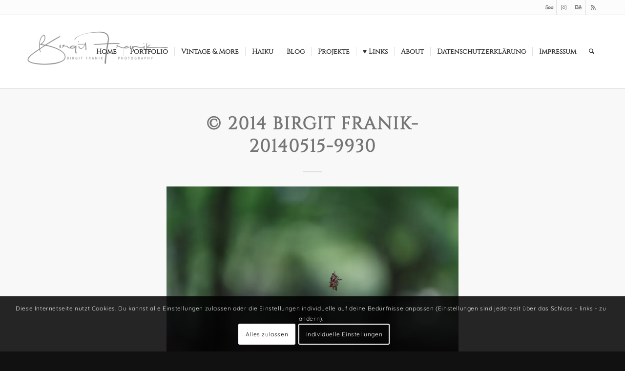

--- FILE ---
content_type: text/html; charset=UTF-8
request_url: https://seh-n-sucht.de/BLOG/2851/magisches-motto-juni-2016/2014-birgit-franik-20140515-9930/
body_size: 29160
content:
<!DOCTYPE html>
<html lang="de" class="html_stretched responsive av-preloader-disabled  html_header_top html_logo_left html_main_nav_header html_menu_right html_custom html_header_sticky html_header_shrinking html_header_topbar_active html_mobile_menu_phone html_header_searchicon html_content_align_center html_header_unstick_top_disabled html_header_stretch_disabled html_elegant-blog html_av-overlay-side html_av-overlay-side-classic html_av-submenu-noclone html_entry_id_2884 av-cookies-consent-show-message-bar av-cookies-cookie-consent-enabled av-cookies-needs-opt-in av-cookies-user-needs-accept-button avia-cookie-reload-no-accept avia-cookie-check-browser-settings av-no-preview av-default-lightbox html_text_menu_active av-mobile-menu-switch-default">
<head>
<meta charset="UTF-8" />
<meta name="robots" content="index, follow" />


<!-- mobile setting -->
<meta name="viewport" content="width=device-width, initial-scale=1">

<!-- Scripts/CSS and wp_head hook -->
<title>© 2014  Birgit Franik-20140515-9930 &#8211; Seh-N-Sucht</title>
<meta name='robots' content='max-image-preview:large' />

				<script type='text/javascript'>

				function avia_cookie_check_sessionStorage()
				{
					//	FF throws error when all cookies blocked !!
					var sessionBlocked = false;
					try
					{
						var test = sessionStorage.getItem( 'aviaCookieRefused' ) != null;
					}
					catch(e)
					{
						sessionBlocked = true;
					}

					var aviaCookieRefused = ! sessionBlocked ? sessionStorage.getItem( 'aviaCookieRefused' ) : null;

					var html = document.getElementsByTagName('html')[0];

					/**
					 * Set a class to avoid calls to sessionStorage
					 */
					if( sessionBlocked || aviaCookieRefused )
					{
						if( html.className.indexOf('av-cookies-session-refused') < 0 )
						{
							html.className += ' av-cookies-session-refused';
						}
					}

					if( sessionBlocked || aviaCookieRefused || document.cookie.match(/aviaCookieConsent/) )
					{
						if( html.className.indexOf('av-cookies-user-silent-accept') >= 0 )
						{
							 html.className = html.className.replace(/\bav-cookies-user-silent-accept\b/g, '');
						}
					}
				}

				avia_cookie_check_sessionStorage();

			</script>
			<!-- Jetpack Site Verification Tags -->
<meta name="google-site-verification" content="1jHYommoV1kkywSe5U6XpMs4JQCdnK-_I1mgetPeF9Y" />
<link rel='dns-prefetch' href='//stats.wp.com' />
<link rel='dns-prefetch' href='//maxcdn.bootstrapcdn.com' />
<link rel='dns-prefetch' href='//widgets.wp.com' />
<link rel='dns-prefetch' href='//s0.wp.com' />
<link rel='dns-prefetch' href='//0.gravatar.com' />
<link rel='dns-prefetch' href='//1.gravatar.com' />
<link rel='dns-prefetch' href='//2.gravatar.com' />
<link rel='preconnect' href='//c0.wp.com' />
<link rel='preconnect' href='//i0.wp.com' />
<link rel="alternate" type="application/rss+xml" title="Seh-N-Sucht &raquo; Feed" href="https://seh-n-sucht.de/BLOG/feed/" />
<link rel="alternate" type="application/rss+xml" title="Seh-N-Sucht &raquo; Kommentar-Feed" href="https://seh-n-sucht.de/BLOG/comments/feed/" />
<link rel="alternate" type="application/rss+xml" title="Seh-N-Sucht &raquo; © 2014  Birgit Franik-20140515-9930-Kommentar-Feed" href="https://seh-n-sucht.de/BLOG/2851/magisches-motto-juni-2016/2014-birgit-franik-20140515-9930/feed/" />
<link rel="alternate" title="oEmbed (JSON)" type="application/json+oembed" href="https://seh-n-sucht.de/BLOG/wp-json/oembed/1.0/embed?url=https%3A%2F%2Fseh-n-sucht.de%2FBLOG%2F2851%2Fmagisches-motto-juni-2016%2F2014-birgit-franik-20140515-9930%2F" />
<link rel="alternate" title="oEmbed (XML)" type="text/xml+oembed" href="https://seh-n-sucht.de/BLOG/wp-json/oembed/1.0/embed?url=https%3A%2F%2Fseh-n-sucht.de%2FBLOG%2F2851%2Fmagisches-motto-juni-2016%2F2014-birgit-franik-20140515-9930%2F&#038;format=xml" />
<style id='wp-img-auto-sizes-contain-inline-css' type='text/css'>
img:is([sizes=auto i],[sizes^="auto," i]){contain-intrinsic-size:3000px 1500px}
/*# sourceURL=wp-img-auto-sizes-contain-inline-css */
</style>
<style id='wp-emoji-styles-inline-css' type='text/css'>

	img.wp-smiley, img.emoji {
		display: inline !important;
		border: none !important;
		box-shadow: none !important;
		height: 1em !important;
		width: 1em !important;
		margin: 0 0.07em !important;
		vertical-align: -0.1em !important;
		background: none !important;
		padding: 0 !important;
	}
/*# sourceURL=wp-emoji-styles-inline-css */
</style>
<style id='wp-block-library-inline-css' type='text/css'>
:root{--wp-block-synced-color:#7a00df;--wp-block-synced-color--rgb:122,0,223;--wp-bound-block-color:var(--wp-block-synced-color);--wp-editor-canvas-background:#ddd;--wp-admin-theme-color:#007cba;--wp-admin-theme-color--rgb:0,124,186;--wp-admin-theme-color-darker-10:#006ba1;--wp-admin-theme-color-darker-10--rgb:0,107,160.5;--wp-admin-theme-color-darker-20:#005a87;--wp-admin-theme-color-darker-20--rgb:0,90,135;--wp-admin-border-width-focus:2px}@media (min-resolution:192dpi){:root{--wp-admin-border-width-focus:1.5px}}.wp-element-button{cursor:pointer}:root .has-very-light-gray-background-color{background-color:#eee}:root .has-very-dark-gray-background-color{background-color:#313131}:root .has-very-light-gray-color{color:#eee}:root .has-very-dark-gray-color{color:#313131}:root .has-vivid-green-cyan-to-vivid-cyan-blue-gradient-background{background:linear-gradient(135deg,#00d084,#0693e3)}:root .has-purple-crush-gradient-background{background:linear-gradient(135deg,#34e2e4,#4721fb 50%,#ab1dfe)}:root .has-hazy-dawn-gradient-background{background:linear-gradient(135deg,#faaca8,#dad0ec)}:root .has-subdued-olive-gradient-background{background:linear-gradient(135deg,#fafae1,#67a671)}:root .has-atomic-cream-gradient-background{background:linear-gradient(135deg,#fdd79a,#004a59)}:root .has-nightshade-gradient-background{background:linear-gradient(135deg,#330968,#31cdcf)}:root .has-midnight-gradient-background{background:linear-gradient(135deg,#020381,#2874fc)}:root{--wp--preset--font-size--normal:16px;--wp--preset--font-size--huge:42px}.has-regular-font-size{font-size:1em}.has-larger-font-size{font-size:2.625em}.has-normal-font-size{font-size:var(--wp--preset--font-size--normal)}.has-huge-font-size{font-size:var(--wp--preset--font-size--huge)}.has-text-align-center{text-align:center}.has-text-align-left{text-align:left}.has-text-align-right{text-align:right}.has-fit-text{white-space:nowrap!important}#end-resizable-editor-section{display:none}.aligncenter{clear:both}.items-justified-left{justify-content:flex-start}.items-justified-center{justify-content:center}.items-justified-right{justify-content:flex-end}.items-justified-space-between{justify-content:space-between}.screen-reader-text{border:0;clip-path:inset(50%);height:1px;margin:-1px;overflow:hidden;padding:0;position:absolute;width:1px;word-wrap:normal!important}.screen-reader-text:focus{background-color:#ddd;clip-path:none;color:#444;display:block;font-size:1em;height:auto;left:5px;line-height:normal;padding:15px 23px 14px;text-decoration:none;top:5px;width:auto;z-index:100000}html :where(.has-border-color){border-style:solid}html :where([style*=border-top-color]){border-top-style:solid}html :where([style*=border-right-color]){border-right-style:solid}html :where([style*=border-bottom-color]){border-bottom-style:solid}html :where([style*=border-left-color]){border-left-style:solid}html :where([style*=border-width]){border-style:solid}html :where([style*=border-top-width]){border-top-style:solid}html :where([style*=border-right-width]){border-right-style:solid}html :where([style*=border-bottom-width]){border-bottom-style:solid}html :where([style*=border-left-width]){border-left-style:solid}html :where(img[class*=wp-image-]){height:auto;max-width:100%}:where(figure){margin:0 0 1em}html :where(.is-position-sticky){--wp-admin--admin-bar--position-offset:var(--wp-admin--admin-bar--height,0px)}@media screen and (max-width:600px){html :where(.is-position-sticky){--wp-admin--admin-bar--position-offset:0px}}

/*# sourceURL=wp-block-library-inline-css */
</style><style id='global-styles-inline-css' type='text/css'>
:root{--wp--preset--aspect-ratio--square: 1;--wp--preset--aspect-ratio--4-3: 4/3;--wp--preset--aspect-ratio--3-4: 3/4;--wp--preset--aspect-ratio--3-2: 3/2;--wp--preset--aspect-ratio--2-3: 2/3;--wp--preset--aspect-ratio--16-9: 16/9;--wp--preset--aspect-ratio--9-16: 9/16;--wp--preset--color--black: #000000;--wp--preset--color--cyan-bluish-gray: #abb8c3;--wp--preset--color--white: #ffffff;--wp--preset--color--pale-pink: #f78da7;--wp--preset--color--vivid-red: #cf2e2e;--wp--preset--color--luminous-vivid-orange: #ff6900;--wp--preset--color--luminous-vivid-amber: #fcb900;--wp--preset--color--light-green-cyan: #7bdcb5;--wp--preset--color--vivid-green-cyan: #00d084;--wp--preset--color--pale-cyan-blue: #8ed1fc;--wp--preset--color--vivid-cyan-blue: #0693e3;--wp--preset--color--vivid-purple: #9b51e0;--wp--preset--color--metallic-red: #b02b2c;--wp--preset--color--maximum-yellow-red: #edae44;--wp--preset--color--yellow-sun: #eeee22;--wp--preset--color--palm-leaf: #83a846;--wp--preset--color--aero: #7bb0e7;--wp--preset--color--old-lavender: #745f7e;--wp--preset--color--steel-teal: #5f8789;--wp--preset--color--raspberry-pink: #d65799;--wp--preset--color--medium-turquoise: #4ecac2;--wp--preset--gradient--vivid-cyan-blue-to-vivid-purple: linear-gradient(135deg,rgb(6,147,227) 0%,rgb(155,81,224) 100%);--wp--preset--gradient--light-green-cyan-to-vivid-green-cyan: linear-gradient(135deg,rgb(122,220,180) 0%,rgb(0,208,130) 100%);--wp--preset--gradient--luminous-vivid-amber-to-luminous-vivid-orange: linear-gradient(135deg,rgb(252,185,0) 0%,rgb(255,105,0) 100%);--wp--preset--gradient--luminous-vivid-orange-to-vivid-red: linear-gradient(135deg,rgb(255,105,0) 0%,rgb(207,46,46) 100%);--wp--preset--gradient--very-light-gray-to-cyan-bluish-gray: linear-gradient(135deg,rgb(238,238,238) 0%,rgb(169,184,195) 100%);--wp--preset--gradient--cool-to-warm-spectrum: linear-gradient(135deg,rgb(74,234,220) 0%,rgb(151,120,209) 20%,rgb(207,42,186) 40%,rgb(238,44,130) 60%,rgb(251,105,98) 80%,rgb(254,248,76) 100%);--wp--preset--gradient--blush-light-purple: linear-gradient(135deg,rgb(255,206,236) 0%,rgb(152,150,240) 100%);--wp--preset--gradient--blush-bordeaux: linear-gradient(135deg,rgb(254,205,165) 0%,rgb(254,45,45) 50%,rgb(107,0,62) 100%);--wp--preset--gradient--luminous-dusk: linear-gradient(135deg,rgb(255,203,112) 0%,rgb(199,81,192) 50%,rgb(65,88,208) 100%);--wp--preset--gradient--pale-ocean: linear-gradient(135deg,rgb(255,245,203) 0%,rgb(182,227,212) 50%,rgb(51,167,181) 100%);--wp--preset--gradient--electric-grass: linear-gradient(135deg,rgb(202,248,128) 0%,rgb(113,206,126) 100%);--wp--preset--gradient--midnight: linear-gradient(135deg,rgb(2,3,129) 0%,rgb(40,116,252) 100%);--wp--preset--font-size--small: 1rem;--wp--preset--font-size--medium: 1.125rem;--wp--preset--font-size--large: 1.75rem;--wp--preset--font-size--x-large: clamp(1.75rem, 3vw, 2.25rem);--wp--preset--spacing--20: 0.44rem;--wp--preset--spacing--30: 0.67rem;--wp--preset--spacing--40: 1rem;--wp--preset--spacing--50: 1.5rem;--wp--preset--spacing--60: 2.25rem;--wp--preset--spacing--70: 3.38rem;--wp--preset--spacing--80: 5.06rem;--wp--preset--shadow--natural: 6px 6px 9px rgba(0, 0, 0, 0.2);--wp--preset--shadow--deep: 12px 12px 50px rgba(0, 0, 0, 0.4);--wp--preset--shadow--sharp: 6px 6px 0px rgba(0, 0, 0, 0.2);--wp--preset--shadow--outlined: 6px 6px 0px -3px rgb(255, 255, 255), 6px 6px rgb(0, 0, 0);--wp--preset--shadow--crisp: 6px 6px 0px rgb(0, 0, 0);}:root { --wp--style--global--content-size: 800px;--wp--style--global--wide-size: 1130px; }:where(body) { margin: 0; }.wp-site-blocks > .alignleft { float: left; margin-right: 2em; }.wp-site-blocks > .alignright { float: right; margin-left: 2em; }.wp-site-blocks > .aligncenter { justify-content: center; margin-left: auto; margin-right: auto; }:where(.is-layout-flex){gap: 0.5em;}:where(.is-layout-grid){gap: 0.5em;}.is-layout-flow > .alignleft{float: left;margin-inline-start: 0;margin-inline-end: 2em;}.is-layout-flow > .alignright{float: right;margin-inline-start: 2em;margin-inline-end: 0;}.is-layout-flow > .aligncenter{margin-left: auto !important;margin-right: auto !important;}.is-layout-constrained > .alignleft{float: left;margin-inline-start: 0;margin-inline-end: 2em;}.is-layout-constrained > .alignright{float: right;margin-inline-start: 2em;margin-inline-end: 0;}.is-layout-constrained > .aligncenter{margin-left: auto !important;margin-right: auto !important;}.is-layout-constrained > :where(:not(.alignleft):not(.alignright):not(.alignfull)){max-width: var(--wp--style--global--content-size);margin-left: auto !important;margin-right: auto !important;}.is-layout-constrained > .alignwide{max-width: var(--wp--style--global--wide-size);}body .is-layout-flex{display: flex;}.is-layout-flex{flex-wrap: wrap;align-items: center;}.is-layout-flex > :is(*, div){margin: 0;}body .is-layout-grid{display: grid;}.is-layout-grid > :is(*, div){margin: 0;}body{padding-top: 0px;padding-right: 0px;padding-bottom: 0px;padding-left: 0px;}a:where(:not(.wp-element-button)){text-decoration: underline;}:root :where(.wp-element-button, .wp-block-button__link){background-color: #32373c;border-width: 0;color: #fff;font-family: inherit;font-size: inherit;font-style: inherit;font-weight: inherit;letter-spacing: inherit;line-height: inherit;padding-top: calc(0.667em + 2px);padding-right: calc(1.333em + 2px);padding-bottom: calc(0.667em + 2px);padding-left: calc(1.333em + 2px);text-decoration: none;text-transform: inherit;}.has-black-color{color: var(--wp--preset--color--black) !important;}.has-cyan-bluish-gray-color{color: var(--wp--preset--color--cyan-bluish-gray) !important;}.has-white-color{color: var(--wp--preset--color--white) !important;}.has-pale-pink-color{color: var(--wp--preset--color--pale-pink) !important;}.has-vivid-red-color{color: var(--wp--preset--color--vivid-red) !important;}.has-luminous-vivid-orange-color{color: var(--wp--preset--color--luminous-vivid-orange) !important;}.has-luminous-vivid-amber-color{color: var(--wp--preset--color--luminous-vivid-amber) !important;}.has-light-green-cyan-color{color: var(--wp--preset--color--light-green-cyan) !important;}.has-vivid-green-cyan-color{color: var(--wp--preset--color--vivid-green-cyan) !important;}.has-pale-cyan-blue-color{color: var(--wp--preset--color--pale-cyan-blue) !important;}.has-vivid-cyan-blue-color{color: var(--wp--preset--color--vivid-cyan-blue) !important;}.has-vivid-purple-color{color: var(--wp--preset--color--vivid-purple) !important;}.has-metallic-red-color{color: var(--wp--preset--color--metallic-red) !important;}.has-maximum-yellow-red-color{color: var(--wp--preset--color--maximum-yellow-red) !important;}.has-yellow-sun-color{color: var(--wp--preset--color--yellow-sun) !important;}.has-palm-leaf-color{color: var(--wp--preset--color--palm-leaf) !important;}.has-aero-color{color: var(--wp--preset--color--aero) !important;}.has-old-lavender-color{color: var(--wp--preset--color--old-lavender) !important;}.has-steel-teal-color{color: var(--wp--preset--color--steel-teal) !important;}.has-raspberry-pink-color{color: var(--wp--preset--color--raspberry-pink) !important;}.has-medium-turquoise-color{color: var(--wp--preset--color--medium-turquoise) !important;}.has-black-background-color{background-color: var(--wp--preset--color--black) !important;}.has-cyan-bluish-gray-background-color{background-color: var(--wp--preset--color--cyan-bluish-gray) !important;}.has-white-background-color{background-color: var(--wp--preset--color--white) !important;}.has-pale-pink-background-color{background-color: var(--wp--preset--color--pale-pink) !important;}.has-vivid-red-background-color{background-color: var(--wp--preset--color--vivid-red) !important;}.has-luminous-vivid-orange-background-color{background-color: var(--wp--preset--color--luminous-vivid-orange) !important;}.has-luminous-vivid-amber-background-color{background-color: var(--wp--preset--color--luminous-vivid-amber) !important;}.has-light-green-cyan-background-color{background-color: var(--wp--preset--color--light-green-cyan) !important;}.has-vivid-green-cyan-background-color{background-color: var(--wp--preset--color--vivid-green-cyan) !important;}.has-pale-cyan-blue-background-color{background-color: var(--wp--preset--color--pale-cyan-blue) !important;}.has-vivid-cyan-blue-background-color{background-color: var(--wp--preset--color--vivid-cyan-blue) !important;}.has-vivid-purple-background-color{background-color: var(--wp--preset--color--vivid-purple) !important;}.has-metallic-red-background-color{background-color: var(--wp--preset--color--metallic-red) !important;}.has-maximum-yellow-red-background-color{background-color: var(--wp--preset--color--maximum-yellow-red) !important;}.has-yellow-sun-background-color{background-color: var(--wp--preset--color--yellow-sun) !important;}.has-palm-leaf-background-color{background-color: var(--wp--preset--color--palm-leaf) !important;}.has-aero-background-color{background-color: var(--wp--preset--color--aero) !important;}.has-old-lavender-background-color{background-color: var(--wp--preset--color--old-lavender) !important;}.has-steel-teal-background-color{background-color: var(--wp--preset--color--steel-teal) !important;}.has-raspberry-pink-background-color{background-color: var(--wp--preset--color--raspberry-pink) !important;}.has-medium-turquoise-background-color{background-color: var(--wp--preset--color--medium-turquoise) !important;}.has-black-border-color{border-color: var(--wp--preset--color--black) !important;}.has-cyan-bluish-gray-border-color{border-color: var(--wp--preset--color--cyan-bluish-gray) !important;}.has-white-border-color{border-color: var(--wp--preset--color--white) !important;}.has-pale-pink-border-color{border-color: var(--wp--preset--color--pale-pink) !important;}.has-vivid-red-border-color{border-color: var(--wp--preset--color--vivid-red) !important;}.has-luminous-vivid-orange-border-color{border-color: var(--wp--preset--color--luminous-vivid-orange) !important;}.has-luminous-vivid-amber-border-color{border-color: var(--wp--preset--color--luminous-vivid-amber) !important;}.has-light-green-cyan-border-color{border-color: var(--wp--preset--color--light-green-cyan) !important;}.has-vivid-green-cyan-border-color{border-color: var(--wp--preset--color--vivid-green-cyan) !important;}.has-pale-cyan-blue-border-color{border-color: var(--wp--preset--color--pale-cyan-blue) !important;}.has-vivid-cyan-blue-border-color{border-color: var(--wp--preset--color--vivid-cyan-blue) !important;}.has-vivid-purple-border-color{border-color: var(--wp--preset--color--vivid-purple) !important;}.has-metallic-red-border-color{border-color: var(--wp--preset--color--metallic-red) !important;}.has-maximum-yellow-red-border-color{border-color: var(--wp--preset--color--maximum-yellow-red) !important;}.has-yellow-sun-border-color{border-color: var(--wp--preset--color--yellow-sun) !important;}.has-palm-leaf-border-color{border-color: var(--wp--preset--color--palm-leaf) !important;}.has-aero-border-color{border-color: var(--wp--preset--color--aero) !important;}.has-old-lavender-border-color{border-color: var(--wp--preset--color--old-lavender) !important;}.has-steel-teal-border-color{border-color: var(--wp--preset--color--steel-teal) !important;}.has-raspberry-pink-border-color{border-color: var(--wp--preset--color--raspberry-pink) !important;}.has-medium-turquoise-border-color{border-color: var(--wp--preset--color--medium-turquoise) !important;}.has-vivid-cyan-blue-to-vivid-purple-gradient-background{background: var(--wp--preset--gradient--vivid-cyan-blue-to-vivid-purple) !important;}.has-light-green-cyan-to-vivid-green-cyan-gradient-background{background: var(--wp--preset--gradient--light-green-cyan-to-vivid-green-cyan) !important;}.has-luminous-vivid-amber-to-luminous-vivid-orange-gradient-background{background: var(--wp--preset--gradient--luminous-vivid-amber-to-luminous-vivid-orange) !important;}.has-luminous-vivid-orange-to-vivid-red-gradient-background{background: var(--wp--preset--gradient--luminous-vivid-orange-to-vivid-red) !important;}.has-very-light-gray-to-cyan-bluish-gray-gradient-background{background: var(--wp--preset--gradient--very-light-gray-to-cyan-bluish-gray) !important;}.has-cool-to-warm-spectrum-gradient-background{background: var(--wp--preset--gradient--cool-to-warm-spectrum) !important;}.has-blush-light-purple-gradient-background{background: var(--wp--preset--gradient--blush-light-purple) !important;}.has-blush-bordeaux-gradient-background{background: var(--wp--preset--gradient--blush-bordeaux) !important;}.has-luminous-dusk-gradient-background{background: var(--wp--preset--gradient--luminous-dusk) !important;}.has-pale-ocean-gradient-background{background: var(--wp--preset--gradient--pale-ocean) !important;}.has-electric-grass-gradient-background{background: var(--wp--preset--gradient--electric-grass) !important;}.has-midnight-gradient-background{background: var(--wp--preset--gradient--midnight) !important;}.has-small-font-size{font-size: var(--wp--preset--font-size--small) !important;}.has-medium-font-size{font-size: var(--wp--preset--font-size--medium) !important;}.has-large-font-size{font-size: var(--wp--preset--font-size--large) !important;}.has-x-large-font-size{font-size: var(--wp--preset--font-size--x-large) !important;}
/*# sourceURL=global-styles-inline-css */
</style>

<link rel='stylesheet' id='awsm-ead-public-css' href='https://seh-n-sucht.de/BLOG/wp-content/plugins/embed-any-document/css/embed-public.min.css?ver=2.7.12' type='text/css' media='all' />
<link rel='stylesheet' id='dsgvoyoutube-style-css' href='https://seh-n-sucht.de/BLOG/wp-content/plugins/dsgvo-youtube/css/style.php?ver=6.9' type='text/css' media='all' />
<link rel='stylesheet' id='cdsgvogdpryoutube-css' href='https://seh-n-sucht.de/BLOG/wp-content/plugins/dsgvo-youtube/includes/../css/jquery.fancybox.min.css?ver=6.9' type='text/css' media='all' />
<link rel='stylesheet' id='wpa-css-css' href='https://seh-n-sucht.de/BLOG/wp-content/plugins/honeypot/includes/css/wpa.css?ver=2.3.04' type='text/css' media='all' />
<link rel='stylesheet' id='twenty20-css' href='https://seh-n-sucht.de/BLOG/wp-content/plugins/twenty20/assets/css/twenty20.css?ver=2.0.4' type='text/css' media='all' />
<link rel='stylesheet' id='video-embed-privacy-css' href='https://seh-n-sucht.de/BLOG/wp-content/plugins/video-embed-privacy/video-embed-privacy.css?ver=6.9' type='text/css' media='all' />
<link rel='stylesheet' id='font-awesome-css' href='https://maxcdn.bootstrapcdn.com/font-awesome/4.7.0/css/font-awesome.min.css?ver=4.7.0' type='text/css' media='all' />
<link rel='stylesheet' id='jetpack_likes-css' href='https://c0.wp.com/p/jetpack/15.4/modules/likes/style.css' type='text/css' media='all' />
<link rel='stylesheet' id='avia-merged-styles-css' href='https://seh-n-sucht.de/BLOG/wp-content/uploads/dynamic_avia/avia-merged-styles-46413ee039a67b559e69e908a98d8c82---696be42e9a179.css' type='text/css' media='all' />
<script type="text/javascript" src="https://c0.wp.com/c/6.9/wp-includes/js/jquery/jquery.min.js" id="jquery-core-js"></script>
<script type="text/javascript" src="https://c0.wp.com/c/6.9/wp-includes/js/jquery/jquery-migrate.min.js" id="jquery-migrate-js"></script>
<script type="text/javascript" src="https://seh-n-sucht.de/BLOG/wp-content/plugins/dsgvo-youtube/includes/../js/jquery.fancybox.min.js?ver=6.9" id="cdsgvogdpryoutubescript-js"></script>
<script type="text/javascript" src="https://seh-n-sucht.de/BLOG/wp-content/uploads/dynamic_avia/avia-head-scripts-df7886ac2fb9574a410d05285be45af0---696be42eb117f.js" id="avia-head-scripts-js"></script>
<link rel="https://api.w.org/" href="https://seh-n-sucht.de/BLOG/wp-json/" /><link rel="alternate" title="JSON" type="application/json" href="https://seh-n-sucht.de/BLOG/wp-json/wp/v2/media/2884" /><link rel="EditURI" type="application/rsd+xml" title="RSD" href="https://seh-n-sucht.de/BLOG/xmlrpc.php?rsd" />
<meta name="generator" content="WordPress 6.9" />
<link rel="canonical" href="https://seh-n-sucht.de/BLOG/2851/magisches-motto-juni-2016/2014-birgit-franik-20140515-9930/" />
<link rel='shortlink' href='https://wp.me/a7nJWF-Kw' />
<style type="text/css">
.sfs-subscriber-count, .sfs-count, .sfs-count span, .sfs-stats { -webkit-box-sizing: initial; -moz-box-sizing: initial; box-sizing: initial; }
.sfs-subscriber-count { width: 88px; overflow: hidden; height: 26px; color: #424242; font: 9px Verdana, Geneva, sans-serif; letter-spacing: 1px; }
.sfs-count { width: 86px; height: 17px; line-height: 17px; margin: 0 auto; background: #ccc; border: 1px solid #909090; border-top-color: #fff; border-left-color: #fff; }
.sfs-count span { display: inline-block; height: 11px; line-height: 12px; margin: 2px 1px 2px 2px; padding: 0 2px 0 3px; background: #e4e4e4; border: 1px solid #a2a2a2; border-bottom-color: #fff; border-right-color: #fff; }
.sfs-stats { font-size: 6px; line-height: 6px; margin: 1px 0 0 1px; word-spacing: 2px; text-align: center; text-transform: uppercase; }
</style>
	<style>img#wpstats{display:none}</style>
		
<link rel="icon" href="https://seh-n-sucht.de/BLOG/wp-content/uploads/2018/06/BF_Favicon.jpg" type="image/x-icon">
<!--[if lt IE 9]><script src="https://seh-n-sucht.de/BLOG/wp-content/themes/enfold/js/html5shiv.js"></script><![endif]--><link rel="profile" href="https://gmpg.org/xfn/11" />
<link rel="alternate" type="application/rss+xml" title="Seh-N-Sucht RSS2 Feed" href="https://seh-n-sucht.de/BLOG/feed/" />
<link rel="pingback" href="https://seh-n-sucht.de/BLOG/xmlrpc.php" />

<style type='text/css' media='screen'>
 #top #header_main > .container, #top #header_main > .container .main_menu  .av-main-nav > li > a, #top #header_main #menu-item-shop .cart_dropdown_link{ height:150px; line-height: 150px; }
 .html_top_nav_header .av-logo-container{ height:150px;  }
 .html_header_top.html_header_sticky #top #wrap_all #main{ padding-top:180px; } 
</style>
<style type="text/css">.recentcomments a{display:inline !important;padding:0 !important;margin:0 !important;}</style><meta name="description" content="            Eine  andere  Art              die  Welt  zu  sehen" />

<!-- Jetpack Open Graph Tags -->
<meta property="og:type" content="article" />
<meta property="og:title" content="© 2014  Birgit Franik-20140515-9930" />
<meta property="og:url" content="https://seh-n-sucht.de/BLOG/2851/magisches-motto-juni-2016/2014-birgit-franik-20140515-9930/" />
<meta property="og:description" content="Besuche den Beitrag für mehr Info." />
<meta property="article:published_time" content="2016-06-08T19:16:14+00:00" />
<meta property="article:modified_time" content="2016-06-08T19:16:14+00:00" />
<meta property="og:site_name" content="Seh-N-Sucht" />
<meta property="og:image" content="https://seh-n-sucht.de/BLOG/wp-content/uploads/2016/06/©-2014-Birgit-Franik-20140515-9930.jpg" />
<meta property="og:image:alt" content="" />
<meta property="og:locale" content="de_DE" />
<meta name="twitter:text:title" content="© 2014  Birgit Franik-20140515-9930" />
<meta name="twitter:image" content="https://i0.wp.com/seh-n-sucht.de/BLOG/wp-content/uploads/2016/06/%C2%A9-2014-Birgit-Franik-20140515-9930.jpg?fit=900%2C600&#038;ssl=1&#038;w=640" />
<meta name="twitter:card" content="summary_large_image" />
<meta name="twitter:description" content="Besuche den Beitrag für mehr Info." />

<!-- End Jetpack Open Graph Tags -->

<!-- To speed up the rendering and to display the site as fast as possible to the user we include some styles and scripts for above the fold content inline -->
<style type="text/css" media="screen">.ls-container,.ls-wp-container{visibility:hidden;position:relative;max-width:100%;user-select:none;-ms-user-select:none;-moz-user-select:none;-webkit-user-select:none} .ls-inner{position:relative;width:100%;height:100%;background-position:center center;z-index:30} .ls-wp-fullwidth-container{width:100%;position:relative} .ls-wp-fullwidth-helper{position:absolute} ls-scene-wrapper{width:100%;margin:0 auto;display:block !important;position:relative !important;--ls-progress:min( var(--ls-duration),var(--ls-stickduration,var(--ls-duration)) )} ls-scene-wrapper:not(.ls-layout-fixedsize){--ls-ratio-base:calc(100% / var(--ls-ratio,999999999))} ls-scene-wrapper.ls-layout-fixedsize{--ls-ratio-base:var(--ls-height)} ls-scene-wrapper{--ls-offset-full:calc(100vh - var(--ls-ratio-base));--ls-offset-half:calc(var(--ls-offset-full) / 2);--ls-p-minus-50:calc(var(--ls-progress) - 50vh);--ls-p-minus-100:calc(var(--ls-progress) - 100vh)} ls-scene-wrapper.ls-stickto-center.ls-playfrom-stick:after{--ls-padding:var(--ls-progress)} ls-scene-wrapper.ls-stickto-center.ls-playfrom-top:after{--ls-padding:calc(var(--ls-progress) + var(--ls-offset-half))} ls-scene-wrapper.ls-stickto-center.ls-playfrom-center:after{--ls-padding:calc(var(--ls-p-minus-50) + var(--ls-offset-half))} ls-scene-wrapper.ls-stickto-center.ls-playfrom-bottom:after{--ls-padding:calc(var(--ls-p-minus-100) + var(--ls-offset-half))} ls-scene-wrapper.ls-stickto-top.ls-playfrom-stick:after,ls-scene-wrapper.ls-stickto-top.ls-playfrom-top:after{--ls-padding:var(--ls-progress)} ls-scene-wrapper.ls-stickto-top.ls-playfrom-center:after{--ls-padding:var(--ls-p-minus-50)} ls-scene-wrapper.ls-stickto-top.ls-playfrom-bottom:after{--ls-padding:var(--ls-p-minus-100)} ls-scene-wrapper.ls-stickto-bottom.ls-playfrom-stick:after{--ls-padding:var(--ls-progress)} ls-scene-wrapper.ls-stickto-bottom.ls-playfrom-top:after{--ls-padding:calc(var(--ls-progress) + var(--ls-offset-full))} ls-scene-wrapper.ls-stickto-bottom.ls-playfrom-center:after{--ls-padding:calc(var(--ls-p-minus-50) + var(--ls-offset-full))} ls-scene-wrapper.ls-stickto-bottom.ls-playfrom-bottom:after{--ls-padding:calc(var(--ls-p-minus-100) + var(--ls-offset-full))} ls-scene-wrapper.ls-playfrom-stick.ls-layout-fullsize:after,ls-scene-wrapper.ls-playfrom-top.ls-layout-fullsize:after{--ls-padding:var(--ls-progress)} ls-scene-wrapper.ls-playfrom-center.ls-layout-fullsize:after{--ls-padding:var(--ls-p-minus-50)} ls-scene-wrapper.ls-playfrom-bottom.ls-layout-fullsize:after{--ls-padding:var(--ls-p-minus-100)} ls-scene-wrapper:after{content:'';display:block;width:100%;padding-bottom:var(--ls-padding,0px)} ls-scene-wrapper .ls-container{position:sticky !important;top:0} ls-silent-wrapper{width:100vw;height:100vh;z-index:-1 !important;visibility:hidden !important;opacity:0 !important;pointer-events:none !important;position:fixed !important;left:-200vw;top:-200vh} ls-scene-wrapper[data-disabled-scene]{height:auto !important} ls-scene-wrapper[data-disabled-scene]:after{display:none !important} .ls-slide-bgcolor,.ls-slide-backgrounds,.ls-slide-effects,.ls-background-videos,.ls-bg-video-overlay{-o-transform:translateZ(0);-ms-transform:translateZ(0);-moz-transform:translateZ(0);-webkit-transform:translateZ(0);transform:translateZ(0)} .ls-layers,.ls-slide-bgcolor,.ls-slide-backgrounds,.ls-slide-effects,.ls-background-videos,.ls-bg-video-overlay{width:100%;height:100%;position:absolute;left:0;top:0;overflow:hidden} .ls-text-layer .ls-ch .ls-grad-bg-overflow{display:block;position:absolute;width:100%;height:100%;z-index:-1} .ls-wrapper{padding:0 !important;visibility:visible !important;border:0 !important;z-index:1} .ls-wrapper.ls-fix-textnodes .ls-ln,.ls-wrapper.ls-fix-textnodes .ls-wd,.ls-wrapper.ls-fix-textnodes .ls-ch{position:static !important;transform:none !important} .ls-wrapper .ls-ln{white-space:nowrap} .ls-layer.ls-has-chars .ls-wd{position:static !important} .ls-layer.ls-has-chars .ls-ch{position:relative !important} .ls-layer.ls-has-words .ls-wd{position:relative !important} .ls-layer.ls-has-lines .ls-ln{position:relative !important} .ls-layer .ls-ch,.ls-layer .ls-wd,.ls-layer .ls-ln{text-decoration:inherit} .ls-layer[data-ls-text-animating-in][data-ls-mask-text-in] .ls-ch,.ls-layer[data-ls-text-animating-in][data-ls-mask-text-in] .ls-wd,.ls-layer[data-ls-text-animating-in][data-ls-mask-text-in] .ls-ln,.ls-layer[data-ls-text-animating-out][data-ls-mask-text-out] .ls-ch,.ls-layer[data-ls-text-animating-out][data-ls-mask-text-out] .ls-wd,.ls-layer[data-ls-text-animating-out][data-ls-mask-text-out] .ls-ln{clip-path:polygon(0 0,100% 0,100% 100%,0 100%)} .ls-textnode-dummy{display:inline-block !important;visibility:hidden !important;pointer-events:none !important} .ls-textnode-bgclip-wrap{left:0;top:0;position:absolute;background-clip:text;-webkit-background-clip:text;text-fill-color:transparent;-webkit-text-fill-color:transparent;text-align:left !important;pointer-events:none !important} .ls-textnode{color:transparent;text-fill-color:transparent;-webkit-text-fill-color:transparent} .ls-wrapper.ls-force-display-block{display:block !important} .ls-wrapper.ls-force-visibility-hidden{visibility:hidden !important} .ls-wrapper.ls-force-left-0{left:0 !important} .ls-wrapper.ls-force-width-auto{width:auto !important} .ls-force-height-auto{height:auto !important} .ls-wrapper.ls-force-full-size{width:100% !important;height:100% !important} .ls-layer.ls-force-no-transform,.ls-wrapper.ls-force-no-transform{transform:none !important} .ls-force-no-transform .ls-ln,.ls-force-no-transform .ls-wd,.ls-force-no-transform .ls-ch{transform:none !important} .ls-background-videos{z-index:1} .ls-bg-video-overlay{z-index:21;background-repeat:repeat;background-position:center center} .ls-slide-backgrounds{z-index:2} .ls-slide-effects{z-index:4} .ls-slide-bgcolor{z-index:1} .ls-layers{z-index:35} .ls-z,.ls-parallax,.ls-in-out,.ls-scroll,.ls-scroll-transform,.ls-loop,.ls-clip{position:absolute !important;width:100%;height:100%;top:0;left:0} .ls-clip,.ls-m-layers-clip{clip-path:polygon(0% 0%,100% 0%,100% 100%,0% 100%)} .ls-layers-clip{clip:rect( 0px,var( --sw ),var( --sh ),0px )} .ls-z{width:100% !important;height:100% !important;top:0 !important;left:0 !important;bottom:auto !important;right:auto !important;display:block !important;overflow:visible !important;pointer-events:none !important} .ls-z.ls-wrapper.ls-pinned{position:fixed !important} .ls-slide-backgrounds .ls-wrapper.ls-z{overflow:hidden !important} .ls-inner-wrapper{pointer-events:auto} .ls-inner-wrapper *{pointer-events:inherit} .ls-in-out{display:none} .ls-loop,.ls-clip{display:block !important} .ls-parallax,.ls-in-out,.ls-scroll,.ls-scroll-transform,.ls-loop,.ls-z{background:none !important} .ls-bg-wrap,.ls-loop{margin:0 !important} .ls-wrapper > .ls-layer,.ls-wrapper > a > .ls-layer .ls-wrapper > .ls-bg{line-height:normal;white-space:nowrap;word-wrap:normal;margin-right:0 !important;margin-bottom:0 !important} .ls-wrapper > .ls-layer,ls-liquify-wrapper > ls-layer,.ls-wrapper > a > .ls-layer{position:static !important;display:block !important;transform:translateZ(0)} .ls-bg-wrap,.ls-bg-outer{width:100%;height:100%;position:absolute;left:0;top:0} .ls-bg-wrap{display:none} .ls-bg-outer{overflow:hidden !important} .ls-wrapper > a.ls-layer-link,ls-liquify-wrapper > a.ls-layer-link{cursor:pointer !important;display:block !important;position:absolute !important;left:0 !important;top:0 !important;width:100% !important;height:100% !important;z-index:10;-o-transform:translateZ(100px);-ms-transform:translateZ(100px);-moz-transform:translateZ(100px);-webkit-transform:translateZ(100px);transform:translateZ(100px);background:url([data-uri]) !important} .ls-l[data-prefix]:before,.ls-layer[data-prefix]:before{position:relative;display:inline-block;content:attr(data-prefix)} .ls-l[data-suffix]:after,.ls-layer[data-suffix]:after{position:relative;display:inline-block;content:attr(data-suffix)} .ls-l[data-prefix]:before,.ls-layer[data-prefix]:before,.ls-l[data-suffix]:after,.ls-layer[data-suffix]:after{color:var( --ls-affix-color,currentColor );transform:translateY( var( --ls-affix-va,0em ) );font-size:var( --ls-affix-fs,1em );font-family:var( --ls-affix-ff,inherit );font-weight:var( --ls-affix-fw,inherit )} .ls-l[data-prefix]:before,.ls-layer[data-prefix]:before,.ls-l[data-suffix]:after,.ls-layer[data-suffix]:after{display:var( --ls-affix-nl,inline-block )} .ls-l[data-prefix].ls-affix-float:before,.ls-layer[data-prefix].ls-affix-float:before,.ls-l[data-suffix].ls-affix-float:after,.ls-layer[data-suffix].ls-affix-float:after{position:absolute;left:50%;top:50%;transform:translate( calc( -50% + var( --ls-affix-ha,0em ) ) ,calc( -50% + var( --ls-affix-va,0em ) ) )} .ls-l[data-prefix]:before,.ls-layer[data-prefix]:before{margin-right:var( --ls-affix-ha,0em )} .ls-l[data-suffix]:after,.ls-layer[data-suffix]:after{margin-left:var( --ls-affix-ha,0em )} .ls-gui-element{z-index:40;text-decoration:none !important} .ls-loading-container{position:absolute !important;display:none;left:50% !important;top:50% !important} .ls-loading-indicator{margin:0 auto} .ls-media-unmute{visibility:hidden;position:absolute;left:16px;top:16px;width:30px;height:30px;cursor:pointer;opacity:.65} .ls-media-unmute-active{visibility:visible} .ls-media-unmute-bg{position:absolute;left:0;top:0;right:0;bottom:0;border-radius:30px;border:0 solid white;transform:scale(0.1);background:rgba(0,0,0,.25);box-shadow:0 3px 10px rgba(0,0,0,.2)} .ls-icon-muted,.ls-icon-unmuted{position:absolute;left:0;top:0;width:100%;height:100%;background-repeat:no-repeat;background-position:center;background-size:20px;transform:scale(0.1)} .ls-media-unmute-active .ls-media-unmute-bg{border:2px solid white} .ls-media-unmute-active .ls-icon-muted,.ls-media-unmute-active .ls-icon-unmuted,.ls-media-unmute-active .ls-media-unmute-bg{transform:scale(1) !important} .ls-icon-muted{background-image:url('https://seh-n-sucht.de/BLOG/wp-content/plugins/LayerSlider/assets/static/layerslider/img/icon-muted-white.png');opacity:1} .ls-icon-unmuted{background-image:url('https://seh-n-sucht.de/BLOG/wp-content/plugins/LayerSlider/assets/static/layerslider/img/icon-unmuted-white.png');opacity:0} .ls-media-unmute:hover{opacity:1} .ls-media-unmute:hover .ls-icon-muted{opacity:0} .ls-media-unmute:hover .ls-icon-unmuted{opacity:1} .ls-media-unmute-bg,.ls-icon-unmuted,.ls-media-unmute,.ls-icon-muted{transition:all .3s ease-in-out !important} .ls-bottom-slidebuttons{text-align:left} .ls-bottom-nav-wrapper,.ls-below-thumbnails{height:0;position:relative;text-align:center;margin:0 auto} .ls-below-thumbnails{display:none} .ls-bottom-nav-wrapper a,.ls-nav-prev,.ls-nav-next{outline:none} .ls-bottom-slidebuttons{position:relative} .ls-bottom-slidebuttons,.ls-nav-start,.ls-nav-stop,.ls-nav-sides{position:relative} .ls-nothumb{text-align:center !important} .ls-link,.ls-link:hover{position:absolute !important;width:100% !important;height:100% !important;left:0 !important;top:0 !important} .ls-link{display:none} .ls-link-on-top{z-index:999999 !important} .ls-link,.ls-wrapper > a > *{background-image:url('[data-uri]')} .ls-bottom-nav-wrapper,.ls-thumbnail-wrapper,.ls-nav-prev,.ls-nav-next{visibility:hidden} .ls-bar-timer{position:absolute;width:0;height:2px;background:white;border-bottom:2px solid #555;opacity:.55;top:0} .ls-circle-timer{width:16px;height:16px;position:absolute;right:10px;top:10px;opacity:.65;display:none} .ls-container .ls-circle-timer,.ls-container .ls-circle-timer *{box-sizing:border-box !important} .ls-ct-half{border:4px solid white} .ls-ct-left,.ls-ct-right{width:50%;height:100%;overflow:hidden} .ls-ct-left,.ls-ct-right{position:absolute} .ls-ct-left{left:0} .ls-ct-right{left:50%} .ls-ct-rotate{width:200%;height:100%;position:absolute;top:0} .ls-ct-left .ls-ct-rotate,.ls-ct-right .ls-ct-hider,.ls-ct-right .ls-ct-half{left:0} .ls-ct-right .ls-ct-rotate,.ls-ct-left .ls-ct-hider,.ls-ct-left .ls-ct-half{right:0} .ls-ct-hider,.ls-ct-half{position:absolute;top:0} .ls-ct-hider{width:50%;height:100%;overflow:hidden} .ls-ct-half{width:200%;height:100%} .ls-ct-center{width:100%;height:100%;left:0;top:0;position:absolute;border:4px solid black;opacity:0.2} .ls-ct-half,.ls-ct-center{border-radius:100px;-moz-border-radius:100px;-webkit-border-radius:100px} .ls-slidebar-container{margin:10px auto} .ls-slidebar-container,.ls-slidebar{position:relative} .ls-progressbar,.ls-slidebar-slider-container{position:absolute;left:0;top:0} .ls-progressbar{width:0;height:100%;z-index:1} .ls-slidebar-slider-container{z-index:2} .ls-slidebar-slider{position:static !important;cursor:pointer} .ls-slidebar{height:10px;background-color:#ddd} .ls-slidebar,.ls-progressbar{border-radius:10px} .ls-progressbar{background-color:#bbb} .ls-slidebar-slider-container{top:50%} .ls-slidebar-slider{width:20px;height:20px;border-radius:20px;background-color:#999} .ls-slidebar-light .ls-slidebar{height:8px;background-color:white;border:1px solid #ddd;border-top:1px solid #ccc} .ls-slidebar-light .ls-slidebar,.ls-slidebar-light .ls-progressbar{border-radius:10px} .ls-slidebar-light .ls-progressbar{background-color:#eee} .ls-slidebar-light .ls-slidebar-slider-container{top:50%} .ls-slidebar-light .ls-slidebar-slider{width:18px;height:18px;border-radius:20px;background-color:#eee;border:1px solid #bbb;border-top:1px solid #ccc;border-bottom:1px solid #999} .ls-tn{display:none !important} .ls-thumbnail-hover{display:none;position:absolute;left:0} .ls-thumbnail-hover-inner{width:100%;height:100%;position:absolute;left:0;top:0;display:none} .ls-thumbnail-hover-bg{position:absolute;width:100%;height:100%;left:0;top:0} .ls-thumbnail-hover-img{position:absolute;overflow:hidden} .ls-thumbnail-hover img{max-width:none !important;position:absolute;display:inline-block;visibility:visible !important;left:50%;top:0} .ls-thumbnail-hover span{left:50%;top:100%;width:0;height:0;display:block;position:absolute;border-left-color:transparent !important;border-right-color:transparent !important;border-bottom-color:transparent !important} .ls-thumbnail-wrapper{position:relative;width:100%;margin:0 auto} .ls-thumbnail-wrapper.ls-thumbnail-fill a img{width:100%} .ls-thumbnail{position:relative;margin:0 auto} .ls-thumbnail-inner,.ls-thumbnail-slide-container{width:100%} .ls-thumbnail-slide-container{overflow:hidden !important;position:relative} .ls-thumbnail-slide{text-align:center;white-space:nowrap;float:left;position:relative} .ls-thumbnail-slide a{overflow:hidden;display:inline-block;width:0;height:0;position:relative} .ls-thumbnail-slide img{max-width:none !important;max-height:100% !important;height:100%;visibility:visible !important;background-position:center !important} .ls-touchscroll{overflow-x:auto !important} .ls-shadow{display:none;position:absolute;z-index:10 !important;top:100%;width:100%;left:0;overflow:hidden !important;visibility:hidden} .ls-shadow img{width:100% !important;height:auto !important;position:absolute !important;left:0 !important;bottom:0 !important} .ls-media-layer{overflow:hidden} .ls-vpcontainer,.ls-videopreview{width :100%;height :100%;position :absolute;left :0;top :0;cursor :pointer} .ls-videopreview{background-size:cover;background-position:center center} .ls-videopreview{z-index:1} .ls-playvideo{position:absolute;left:50%;top:50%;cursor:pointer;z-index:2} .ls-autoplay .ls-playvideo,.ls-instant-autoplay .ls-playvideo{display:none !important} .ls-forcehide{display:none !important} .ls-yourlogo{position:absolute;z-index:50} .ls-slide-transition-wrapper{width:100%;height:100%;position:absolute;left:0;top:0;z-index:3} .ls-slide-transition-wrapper,.ls-slide-transition-wrapper *{text-align:left !important} .ls-slide-transition-tile{position:relative;float:left} .ls-slide-transition-tile img{visibility:visible;margin:0 !important} .ls-curtiles{overflow:hidden} .ls-curtiles,.ls-nexttiles{position:absolute;width:100%;height:100%;left:0;top:0} .ls-curtile,.ls-nexttile{overflow:hidden;width:100% !important;height:100% !important;-o-transform:translateZ(0);-ms-transform:translateZ(0);-moz-transform:translateZ(0);-webkit-transform:translateZ(0);transform:translateZ(0)} .ls-nexttile{display:none} .ls-3d-container{position:relative;overflow:visible !important;-ms-perspective:none !important;-moz-perspective:none !important;-webkit-perspective:none !important;perspective:none !important} .ls-3d-box{position:absolute} .ls-3d-box > div{overflow:hidden;margin:0;padding:0;position:absolute;background-color:#888} .ls-3d-box .ls-3d-top,.ls-3d-box .ls-3d-bottom{background-color:#555} .ls-slide-transition-wrapper,.ls-slide-transition-tile{-ms-perspective:1500px;-moz-perspective:1500px;-webkit-perspective:1500px;perspective:1500px} .ls-slide-transition-tile,.ls-3d-box,.ls-curtiles,.ls-nexttiles{-ms-transform-style:preserve-3d;-moz-transform-style:preserve-3d;-webkit-transform-style:preserve-3d;transform-style:preserve-3d} .ls-curtile,.ls-nexttile,.ls-3d-box{-ms-backface-visibility:hidden;-moz-backface-visibility:hidden;-webkit-backface-visibility:hidden;backface-visibility:hidden} html body .ls-container.ls-wp-container.ls-fullsize:not(.ls-hidden),html body .ls-container.ls-wp-container.ls-fullwidth:not(.ls-hidden),html body .ls-container.ls-wp-container.ls-responsive:not(.ls-hidden),html body .ls-container.ls-wp-container.ls-fixedsize:not(.ls-hidden),#ls-global .ls-container.ls-wp-container.ls-fullsize:not(.ls-hidden),#ls-global .ls-container.ls-wp-container.ls-fullwidth:not(.ls-hidden),#ls-global .ls-container.ls-wp-container.ls-responsive:not(.ls-hidden),#ls-global .ls-container.ls-wp-container.ls-fixedsize:not(.ls-hidden){max-width:100%} html body .ls-container.ls-hidden,#ls-global .ls-container.ls-hidden{width:0px !important;height:0px !important;position:absolute;left:-5000px;top:-5000px;z-index:-1;overflow:hidden !important;visibility:hidden !important;display:block !important} .ls-selectable{user-select:text;-ms-user-select:text;-moz-user-select:text;-webkit-user-select:text} .ls-unselectable{user-select:none;-ms-user-select:none;-moz-user-select:none;-webkit-user-select:none} .ls-visible{overflow:visible !important;clip:auto !important;clip-path:none !important} .ls-unselectable{user-select:none;-o-user-select:none;-ms-user-select:none;-moz-user-select:none;-webkit-user-select:none} .ls-overflow-hidden{overflow:hidden} .ls-overflowx-hidden{overflow-x:hidden} html body .ls-overflow-visible,html#ls-global .ls-overflow-visible,body#ls-global .ls-overflow-visible,#ls-global .ls-overflow-visible,.ls-overflow-visible{overflow:visible !important} .ls-overflowy-hidden{overflow-y:hidden} .ls-slide{display:block !important;visibility:hidden !important;position:absolute !important;overflow:hidden;top:0 !important;left:0 !important;bottom:auto !important;right:auto !important;background:none;border:none !important;margin:0 !important;padding:0 !important} .ls-slide > .ls-layer,.ls-slide > .ls-l,.ls-slide > .ls-bg,.ls-slide > a > .ls-layer,.ls-slide > a > .ls-l,.ls-slide > a > .ls-bg{position:absolute !important;white-space:nowrap} .ls-fullscreen{margin:0 !important;padding:0 !important;width:auto !important;height:auto !important} .ls-fullscreen .ls-container{background-color:black;margin:0 auto !important} .ls-fullscreen .ls-fullscreen-wrapper{width:100% !important;height:100% !important;margin:0 !important;padding:0 !important;border:0 !important;background-color:black;overflow:hidden !important;position:relative !important} .ls-fullscreen .ls-fullscreen-wrapper .ls-container,.ls-fullscreen .ls-fullscreen-wrapper .ls-wp-container{position:absolute !important;top:50% !important;left:50% !important;transform:translate(-50%,-50%) !important} .ls-layer .split-item{font-weight:inherit !important;font-family:inherit !important;font-size:inherit;color:inherit} html body .ls-container .ls-layer,#ls-global .ls-container .ls-layer,html body .ls-container .ls-l,#ls-global .ls-container .ls-l{border-width:0;border-style:solid;border-color:#000;color:#000;font-size:36px;font-family:Arial,sans-serif;background-repeat:no-repeat;stroke:#000;text-align:left;font-style:normal;text-decoration:none;text-transform:none;font-weight:400;letter-spacing:0;background-position:0% 0%;background-clip:border-box;opacity:1;mix-blend-mode:unset} .ls-container .ls-layer svg,.ls-container .ls-l svg{width:1em;height:1em;display:block} .ls-container .ls-layer:not(.ls-html-layer),.ls-container .ls-l:not(.ls-html-layer){stroke-width:0} .ls-container .ls-layer:not(.ls-html-layer) svg,.ls-container .ls-l:not(.ls-html-layer) svg{fill:currentColor} .ls-container .ls-layer.ls-shape-layer svg,.ls-container .ls-layer.ls-svg-layer svg,.ls-container .ls-l.ls-shape-layer svg,.ls-container .ls-l.ls-svg-layer svg{width:100%;height:100%} .ls-container .ls-layer.ls-icon-layer .fa,.ls-container .ls-l.ls-icon-layer .fa{display:block;line-height:inherit} .ls-container .ls-layer.ls-ib-icon svg,.ls-container .ls-l.ls-ib-icon svg,.ls-container .ls-layer.ls-ib-icon .fa,.ls-container .ls-l.ls-ib-icon .fa{display:inline-block;vertical-align:middle} .ls-container .ls-layer.ls-html-layer svg,.ls-container .ls-l.ls-html-layer svg{display:inline;width:auto;height:auto} .ls-container .ls-button-layer{cursor:pointer} .ls-container:not(.ls-hidden) .ls-wrapper:not(.ls-force-display-block) picture.ls-layer img,.ls-container:not(.ls-hidden) .ls-wrapper:not(.ls-force-display-block) picture.ls-l img{width:inherit !important;height:inherit !important} .ls-container.ls-hidden picture{display:flex !important} .ls-container.ls-hidden picture.ls-layer img,.ls-container.ls-hidden picture.ls-l img{width:auto;height:auto} .ls-l[data-ls-smart-bg],.ls-layer[data-ls-smart-bg],ls-layer[data-ls-smart-bg]{overflow:hidden !important;background-size:0 0 !important} .ls-l[data-ls-smart-bg]:before,.ls-layer[data-ls-smart-bg]:before,ls-layer[data-ls-smart-bg]:before{content:'';display:block;position:absolute;left:0;top:0;z-index:-1;width:var(--sw);height:var(--sh);transform:translate( calc( var( --x,0px ) + var( --lx,0px ) + var( --rx,0px ) ),calc( var( --y,0px ) + var( --ly,0px ) + var( --ry,0px ) ) );background-image:inherit;background-size:var( --bgs,inherit );background-position:inherit;background-repeat:inherit} html body .ls-nav-prev,#ls-global .ls-nav-prev,html body .ls-nav-next,#ls-global .ls-nav-next,html body .ls-bottom-nav-wrapper a,#ls-global .ls-bottom-nav-wrapper a,html body .ls-container .ls-fullscreen,#ls-global .ls-container .ls-fullscreen,html body .ls-thumbnail a,#ls-global .ls-thumbnail a{transition:none;-ms-transition:none;-webkit-transition:none;line-height:normal;outline:none;padding:0;border:0} html body .ls-wrapper > a,#ls-global .ls-wrapper > a,html body .ls-wrapper > p,#ls-global .ls-wrapper > p,html body .ls-wrapper > h1,#ls-global .ls-wrapper > h1,html body .ls-wrapper > h2,#ls-global .ls-wrapper > h2,html body .ls-wrapper > h3,#ls-global .ls-wrapper > h3,html body .ls-wrapper > h4,#ls-global .ls-wrapper > h4,html body .ls-wrapper > h5,#ls-global .ls-wrapper > h5,html body .ls-wrapper > img,#ls-global .ls-wrapper > img,html body .ls-wrapper > div,#ls-global .ls-wrapper > div,html body .ls-wrapper > span,#ls-global .ls-wrapper > span,html body .ls-wrapper .ls-bg,#ls-global .ls-wrapper .ls-bg,html body .ls-wrapper .ls-layer,#ls-global .ls-wrapper .ls-layer,html body .ls-slide .ls-layer,#ls-global .ls-slide .ls-layer,html body .ls-slide a .ls-layer,#ls-global .ls-slide a .ls-layer{transition:none;-ms-transition:none;-webkit-transition:none;line-height:normal;outline:none;padding:0;margin:0;border-width:0} html body .ls-container img,#ls-global .ls-container img{transition:none;-ms-transition:none;-webkit-transition:none;line-height:normal;outline:none;background:none;min-width:0;max-width:none;border-radius:0;box-shadow:none;border-width:0;padding:0} html body .ls-wp-container .ls-wrapper > a > *,#ls-global .ls-wp-container .ls-wrapper > a > *{margin:0} html body .ls-wp-container .ls-wrapper > a,#ls-global .ls-wp-container .ls-wrapper > a{text-decoration:none} .ls-wp-fullwidth-container,.ls-wp-fullwidth-helper,.ls-gui-element *,.ls-gui-element,.ls-container,.ls-slide > *,.ls-slide,.ls-wrapper,.ls-layer{box-sizing:content-box !important} html body .ls-yourlogo,#ls-global .ls-yourlogo{margin:0} html body .ls-tn,#ls-global .ls-tn{display:none} .ls-bottom-nav-wrapper,.ls-bottom-nav-wrapper span,.ls-bottom-nav-wrapper a{line-height:0;font-size:0} html body .ls-container video,#ls-global .ls-container video{max-width:none !important;object-fit:cover !important} html body .ls-container.ls-wp-container,#ls-global .ls-container.ls-wp-container,html body .ls-fullscreen-wrapper,#ls-global .ls-fullscreen-wrapper{max-width:none} html body .ls-container,#ls-global .ls-container,html body .ls-container .ls-slide-transition-wrapper,#ls-global .ls-container .ls-slide-transition-wrapper,html body .ls-container .ls-slide-transition-wrapper *,#ls-global .ls-container .ls-slide-transition-wrapper *,html body .ls-container .ls-bottom-nav-wrapper,#ls-global .ls-container .ls-bottom-nav-wrapper,html body .ls-container .ls-bottom-nav-wrapper *,#ls-global .ls-container .ls-bottom-nav-wrapper *,html body .ls-container .ls-bottom-nav-wrapper span *,#ls-global .ls-container .ls-bottom-nav-wrapper span *,html body .ls-direction-fix,#ls-global .ls-direction-fix{direction:ltr !important} html body .ls-container,#ls-global .ls-container{float:none !important} .ls-slider-notification{position:relative;margin:10px auto;padding:10px 10px 15px 88px;border-radius:5px;min-height:60px;background:#de4528;color:white !important;font-family:'Open Sans',arial,sans-serif !important} .ls-slider-notification a{color:white !important;text-decoration:underline !important} .ls-slider-notification-logo{position:absolute;top:16px;left:17px;width:56px;height:56px;font-size:49px;line-height:53px;border-radius:56px;background-color:white;color:#de4528;font-style:normal;font-weight:800;text-align:center} .ls-slider-notification strong{color:white !important;display:block;font-size:20px;line-height:26px;font-weight:normal !important} .ls-slider-notification span{display:block;font-size:13px;line-height:16px;text-align:justify !important} @media screen and (max-width:767px){.ls-container .ls-layers > .ls-hide-on-phone,.ls-container .ls-background-videos .ls-hide-on-phone video,.ls-container .ls-background-videos .ls-hide-on-phone audio,.ls-container .ls-background-videos .ls-hide-on-phone iframe{display:none !important}} @media screen and (min-width:768px) and (max-width:1024px){.ls-container .ls-layers > .ls-hide-on-tablet,.ls-container .ls-background-videos .ls-hide-on-tablet video,.ls-container .ls-background-videos .ls-hide-on-tablet audio,.ls-container .ls-background-videos .ls-hide-on-tablet iframe{display:none !important}} @media screen and (min-width:1025px){.ls-container .ls-layers > .ls-hide-on-desktop,.ls-container .ls-background-videos .ls-hide-on-desktop video,.ls-container .ls-background-videos .ls-hide-on-desktop audio,.ls-container .ls-background-videos .ls-hide-on-desktop iframe{display:none !important}} .ls-container .ls-background-videos .ls-vpcontainer{z-index:10} .ls-container .ls-background-videos .ls-videopreview{background-size:cover !important} .ls-container .ls-background-videos video,.ls-container .ls-background-videos audio,.ls-container .ls-background-videos iframe{position:relative;z-index:20} @media (transform-3d),(-ms-transform-3d),(-webkit-transform-3d){#ls-test3d{position:absolute;left:9px;height:3px}} .ls-z[data-ls-animating-in] .ls-wrapper.ls-in-out,.ls-z[data-ls-animating-out] .ls-wrapper.ls-in-out,.ls-curtile,.ls-nexttile{will-change:transform} .ls-z[data-ls-animating-in] .ls-layer,.ls-z[data-ls-animating-out] .ls-layer,.ls-curtile,.ls-nexttile{will-change:opacity} .ls-layer[data-ls-animating-in],.ls-layer[data-ls-animating-out]{will-change:filter} .ls-layer[data-ls-text-animating-in] .ls-ln,.ls-layer[data-ls-text-animating-in] .ls-wd,.ls-layer[data-ls-text-animating-in] .ls-ch,.ls-layer[data-ls-text-animating-out] .ls-ln,.ls-layer[data-ls-text-animating-out] .ls-wd,.ls-layer[data-ls-text-animating-out] .ls-ch{will-change:transform} .ls-z:not([data-ls-hidden]),.ls-z:not([data-ls-hidden]) .ls-wrapper.ls-loop,.ls-z:not([data-ls-hidden]) .ls-wrapper.ls-parallax,.ls-z:not([data-ls-hidden]) .ls-wrapper.ls-scroll-transform,.ls-z:not([data-ls-hidden]) .ls-wrapper.ls-scroll{will-change:transform}</style><script type="text/javascript">'use strict';var avia_is_mobile=!1;if(/Android|webOS|iPhone|iPad|iPod|BlackBerry|IEMobile|Opera Mini/i.test(navigator.userAgent)&&'ontouchstart' in document.documentElement){avia_is_mobile=!0;document.documentElement.className+=' avia_mobile '}
else{document.documentElement.className+=' avia_desktop '};document.documentElement.className+=' js_active ';(function(){var e=['-webkit-','-moz-','-ms-',''],n='',o=!1,a=!1;for(var t in e){if(e[t]+'transform' in document.documentElement.style){o=!0;n=e[t]+'transform'};if(e[t]+'perspective' in document.documentElement.style){a=!0}};if(o){document.documentElement.className+=' avia_transform '};if(a){document.documentElement.className+=' avia_transform3d '};if(typeof document.getElementsByClassName=='function'&&typeof document.documentElement.getBoundingClientRect=='function'&&avia_is_mobile==!1){if(n&&window.innerHeight>0){setTimeout(function(){var e=0,o={},a=0,t=document.getElementsByClassName('av-parallax'),i=window.pageYOffset||document.documentElement.scrollTop;for(e=0;e<t.length;e++){t[e].style.top='0px';o=t[e].getBoundingClientRect();a=Math.ceil((window.innerHeight+i-o.top)*0.3);t[e].style[n]='translate(0px, '+a+'px)';t[e].style.top='auto';t[e].className+=' enabled-parallax '}},50)}}})();</script><link rel="icon" href="https://i0.wp.com/seh-n-sucht.de/BLOG/wp-content/uploads/2018/06/cropped-BF_Favicon.jpg?fit=32%2C32&#038;ssl=1" sizes="32x32" />
<link rel="icon" href="https://i0.wp.com/seh-n-sucht.de/BLOG/wp-content/uploads/2018/06/cropped-BF_Favicon.jpg?fit=192%2C192&#038;ssl=1" sizes="192x192" />
<link rel="apple-touch-icon" href="https://i0.wp.com/seh-n-sucht.de/BLOG/wp-content/uploads/2018/06/cropped-BF_Favicon.jpg?fit=180%2C180&#038;ssl=1" />
<meta name="msapplication-TileImage" content="https://i0.wp.com/seh-n-sucht.de/BLOG/wp-content/uploads/2018/06/cropped-BF_Favicon.jpg?fit=270%2C270&#038;ssl=1" />
<style type="text/css">
		@font-face {font-family: 'entypo-fontello-enfold'; font-weight: normal; font-style: normal; font-display: auto;
		src: url('https://seh-n-sucht.de/BLOG/wp-content/themes/enfold/config-templatebuilder/avia-template-builder/assets/fonts/entypo-fontello-enfold/entypo-fontello-enfold.woff2') format('woff2'),
		url('https://seh-n-sucht.de/BLOG/wp-content/themes/enfold/config-templatebuilder/avia-template-builder/assets/fonts/entypo-fontello-enfold/entypo-fontello-enfold.woff') format('woff'),
		url('https://seh-n-sucht.de/BLOG/wp-content/themes/enfold/config-templatebuilder/avia-template-builder/assets/fonts/entypo-fontello-enfold/entypo-fontello-enfold.ttf') format('truetype'),
		url('https://seh-n-sucht.de/BLOG/wp-content/themes/enfold/config-templatebuilder/avia-template-builder/assets/fonts/entypo-fontello-enfold/entypo-fontello-enfold.svg#entypo-fontello-enfold') format('svg'),
		url('https://seh-n-sucht.de/BLOG/wp-content/themes/enfold/config-templatebuilder/avia-template-builder/assets/fonts/entypo-fontello-enfold/entypo-fontello-enfold.eot'),
		url('https://seh-n-sucht.de/BLOG/wp-content/themes/enfold/config-templatebuilder/avia-template-builder/assets/fonts/entypo-fontello-enfold/entypo-fontello-enfold.eot?#iefix') format('embedded-opentype');
		}

		#top .avia-font-entypo-fontello-enfold, body .avia-font-entypo-fontello-enfold, html body [data-av_iconfont='entypo-fontello-enfold']:before{ font-family: 'entypo-fontello-enfold'; }
		
		@font-face {font-family: 'entypo-fontello'; font-weight: normal; font-style: normal; font-display: auto;
		src: url('https://seh-n-sucht.de/BLOG/wp-content/themes/enfold/config-templatebuilder/avia-template-builder/assets/fonts/entypo-fontello/entypo-fontello.woff2') format('woff2'),
		url('https://seh-n-sucht.de/BLOG/wp-content/themes/enfold/config-templatebuilder/avia-template-builder/assets/fonts/entypo-fontello/entypo-fontello.woff') format('woff'),
		url('https://seh-n-sucht.de/BLOG/wp-content/themes/enfold/config-templatebuilder/avia-template-builder/assets/fonts/entypo-fontello/entypo-fontello.ttf') format('truetype'),
		url('https://seh-n-sucht.de/BLOG/wp-content/themes/enfold/config-templatebuilder/avia-template-builder/assets/fonts/entypo-fontello/entypo-fontello.svg#entypo-fontello') format('svg'),
		url('https://seh-n-sucht.de/BLOG/wp-content/themes/enfold/config-templatebuilder/avia-template-builder/assets/fonts/entypo-fontello/entypo-fontello.eot'),
		url('https://seh-n-sucht.de/BLOG/wp-content/themes/enfold/config-templatebuilder/avia-template-builder/assets/fonts/entypo-fontello/entypo-fontello.eot?#iefix') format('embedded-opentype');
		}

		#top .avia-font-entypo-fontello, body .avia-font-entypo-fontello, html body [data-av_iconfont='entypo-fontello']:before{ font-family: 'entypo-fontello'; }
		</style>

<!--
Debugging Info for Theme support: 

Theme: Enfold
Version: 7.1.3
Installed: enfold
AviaFramework Version: 5.6
AviaBuilder Version: 6.0
aviaElementManager Version: 1.0.1
- - - - - - - - - - -
ChildTheme: Enfold Child
ChildTheme Version: 1.0
ChildTheme Installed: enfold

- - - - - - - - - - -
ML:256-PU:136-PLA:21
WP:6.9
Compress: CSS:all theme files - JS:all theme files
Updates: enabled - unverified Envato token
PLAu:20
-->
</head>

<body id="top" class="attachment wp-singular attachment-template-default single single-attachment postid-2884 attachmentid-2884 attachment-jpeg wp-theme-enfold wp-child-theme-enfold-child stretched rtl_columns av-curtain-numeric cinzel-v7-latin-custom cinzel-v7-latin static-custom static  post-type-attachment avia-responsive-images-support" itemscope="itemscope" itemtype="https://schema.org/WebPage" >

	
	<div id='wrap_all'>

	
<header id='header' class='all_colors header_color light_bg_color  av_header_top av_logo_left av_main_nav_header av_menu_right av_custom av_header_sticky av_header_shrinking av_header_stretch_disabled av_mobile_menu_phone av_header_searchicon av_header_unstick_top_disabled av_seperator_small_border av_bottom_nav_disabled '  data-av_shrink_factor='50' role="banner" itemscope="itemscope" itemtype="https://schema.org/WPHeader" >

		<div id='header_meta' class='container_wrap container_wrap_meta  av_icon_active_right av_extra_header_active av_entry_id_2884'>

			      <div class='container'>
			      <ul class='noLightbox social_bookmarks icon_count_4'><li class='social_bookmarks_five_100_px av-social-link-five_100_px social_icon_1 avia_social_iconfont'><a  target="_blank" aria-label="Link zu 500px" href='https://500px.com/seh-n-sucht' data-av_icon='' data-av_iconfont='entypo-fontello' title="Link zu 500px" desc="Link zu 500px" title='Link zu 500px'><span class='avia_hidden_link_text'>Link zu 500px</span></a></li><li class='social_bookmarks_instagram av-social-link-instagram social_icon_2 avia_social_iconfont'><a  target="_blank" aria-label="Link zu Instagram" href='https://www.instagram.com/seh_n_sucht/' data-av_icon='' data-av_iconfont='entypo-fontello' title="Link zu Instagram" desc="Link zu Instagram" title='Link zu Instagram'><span class='avia_hidden_link_text'>Link zu Instagram</span></a></li><li class='social_bookmarks_behance av-social-link-behance social_icon_3 avia_social_iconfont'><a  target="_blank" aria-label="Link zu Behance" href='https://www.behance.net/Seh-N-Sucht' data-av_icon='' data-av_iconfont='entypo-fontello' title="Link zu Behance" desc="Link zu Behance" title='Link zu Behance'><span class='avia_hidden_link_text'>Link zu Behance</span></a></li><li class='social_bookmarks_rss av-social-link-rss social_icon_4 avia_social_iconfont'><a  aria-label="Link zu Rss  dieser Seite" href='https://seh-n-sucht.de/BLOG/feed/' data-av_icon='' data-av_iconfont='entypo-fontello' title="Link zu Rss  dieser Seite" desc="Link zu Rss  dieser Seite" title='Link zu Rss  dieser Seite'><span class='avia_hidden_link_text'>Link zu Rss  dieser Seite</span></a></li></ul>			      </div>
		</div>

		<div  id='header_main' class='container_wrap container_wrap_logo'>

        <div class='container av-logo-container'><div class='inner-container'><span class='logo avia-standard-logo'><a href='https://seh-n-sucht.de/BLOG/' class='' aria-label='LOGO_SEHNSUCHT_N_340_156-300&#215;138' title='LOGO_SEHNSUCHT_N_340_156-300&#215;138'><img src="https://i0.wp.com/seh-n-sucht.de/BLOG/wp-content/uploads/2019/03/LOGO_SEHNSUCHT_N_340_156-300x138.png?fit=300%2C138&amp;ssl=1" height="100" width="300" alt='Seh-N-Sucht' title='LOGO_SEHNSUCHT_N_340_156-300&#215;138' /></a></span><nav class='main_menu' data-selectname='Wähle eine Seite'  role="navigation" itemscope="itemscope" itemtype="https://schema.org/SiteNavigationElement" ><div class="avia-menu av-main-nav-wrap"><ul role="menu" class="menu av-main-nav" id="avia-menu"><li role="menuitem" id="menu-item-11815" class="menu-item menu-item-type-post_type menu-item-object-page menu-item-home menu-item-top-level menu-item-top-level-1"><a href="https://seh-n-sucht.de/BLOG/" itemprop="url" tabindex="0"><span class="avia-bullet"></span><span class="avia-menu-text">Home</span><span class="avia-menu-fx"><span class="avia-arrow-wrap"><span class="avia-arrow"></span></span></span></a></li>
<li role="menuitem" id="menu-item-11744" class="menu-item menu-item-type-post_type menu-item-object-page menu-item-mega-parent  menu-item-top-level menu-item-top-level-2"><a href="https://seh-n-sucht.de/BLOG/portfolio/" itemprop="url" tabindex="0"><span class="avia-bullet"></span><span class="avia-menu-text">Portfolio</span><span class="avia-menu-fx"><span class="avia-arrow-wrap"><span class="avia-arrow"></span></span></span></a></li>
<li role="menuitem" id="menu-item-15079" class="menu-item menu-item-type-post_type menu-item-object-page menu-item-mega-parent  menu-item-top-level menu-item-top-level-3"><a href="https://seh-n-sucht.de/BLOG/creative-lenses-2/" itemprop="url" tabindex="0"><span class="avia-bullet"></span><span class="avia-menu-text">Vintage &#038; More</span><span class="avia-menu-fx"><span class="avia-arrow-wrap"><span class="avia-arrow"></span></span></span></a></li>
<li role="menuitem" id="menu-item-19222" class="menu-item menu-item-type-post_type menu-item-object-page menu-item-top-level menu-item-top-level-4"><a href="https://seh-n-sucht.de/BLOG/haiku/" itemprop="url" tabindex="0"><span class="avia-bullet"></span><span class="avia-menu-text">Haiku</span><span class="avia-menu-fx"><span class="avia-arrow-wrap"><span class="avia-arrow"></span></span></span></a></li>
<li role="menuitem" id="menu-item-11743" class="menu-item menu-item-type-post_type menu-item-object-page menu-item-has-children menu-item-top-level menu-item-top-level-5"><a href="https://seh-n-sucht.de/BLOG/notizbuch/" itemprop="url" tabindex="0"><span class="avia-bullet"></span><span class="avia-menu-text">Blog</span><span class="avia-menu-fx"><span class="avia-arrow-wrap"><span class="avia-arrow"></span></span></span></a>


<ul class="sub-menu">
	<li role="menuitem" id="menu-item-23305" class="menu-item menu-item-type-post_type menu-item-object-page"><a href="https://seh-n-sucht.de/BLOG/blog-natur/" itemprop="url" tabindex="0"><span class="avia-bullet"></span><span class="avia-menu-text">Natur</span></a></li>
	<li role="menuitem" id="menu-item-23308" class="menu-item menu-item-type-post_type menu-item-object-page"><a href="https://seh-n-sucht.de/BLOG/blog-landschaft/" itemprop="url" tabindex="0"><span class="avia-bullet"></span><span class="avia-menu-text">Landschaft</span></a></li>
	<li role="menuitem" id="menu-item-23316" class="menu-item menu-item-type-post_type menu-item-object-page"><a href="https://seh-n-sucht.de/BLOG/blog-tiere/" itemprop="url" tabindex="0"><span class="avia-bullet"></span><span class="avia-menu-text">Tiere</span></a></li>
	<li role="menuitem" id="menu-item-23311" class="menu-item menu-item-type-post_type menu-item-object-page"><a href="https://seh-n-sucht.de/BLOG/blog-dies-das/" itemprop="url" tabindex="0"><span class="avia-bullet"></span><span class="avia-menu-text">Dies &#038; Das</span></a></li>
	<li role="menuitem" id="menu-item-23317" class="menu-item menu-item-type-post_type menu-item-object-page"><a href="https://seh-n-sucht.de/BLOG/blog-stadt-architektur/" itemprop="url" tabindex="0"><span class="avia-bullet"></span><span class="avia-menu-text">Stadt &#038; Architektur</span></a></li>
	<li role="menuitem" id="menu-item-23321" class="menu-item menu-item-type-post_type menu-item-object-page"><a href="https://seh-n-sucht.de/BLOG/blog-ir/" itemprop="url" tabindex="0"><span class="avia-bullet"></span><span class="avia-menu-text">IR</span></a></li>
	<li role="menuitem" id="menu-item-23346" class="menu-item menu-item-type-post_type menu-item-object-page menu-item-has-children"><a href="https://seh-n-sucht.de/BLOG/kamera/" itemprop="url" tabindex="0"><span class="avia-bullet"></span><span class="avia-menu-text">Kamera</span></a>
	<ul class="sub-menu">
		<li role="menuitem" id="menu-item-23363" class="menu-item menu-item-type-post_type menu-item-object-page"><a href="https://seh-n-sucht.de/BLOG/blog-canon-500d/" itemprop="url" tabindex="0"><span class="avia-bullet"></span><span class="avia-menu-text">Blog Canon 500D</span></a></li>
		<li role="menuitem" id="menu-item-23365" class="menu-item menu-item-type-post_type menu-item-object-page"><a href="https://seh-n-sucht.de/BLOG/blog-canon-5dmk/" itemprop="url" tabindex="0"><span class="avia-bullet"></span><span class="avia-menu-text">Blog Canon 5D MK</span></a></li>
		<li role="menuitem" id="menu-item-23364" class="menu-item menu-item-type-post_type menu-item-object-page"><a href="https://seh-n-sucht.de/BLOG/blog-canon-eosr/" itemprop="url" tabindex="0"><span class="avia-bullet"></span><span class="avia-menu-text">Blog Canon EOS R</span></a></li>
		<li role="menuitem" id="menu-item-23362" class="menu-item menu-item-type-post_type menu-item-object-page"><a href="https://seh-n-sucht.de/BLOG/blog-canon-50d/" itemprop="url" tabindex="0"><span class="avia-bullet"></span><span class="avia-menu-text">Blog Canon 50D / IR 700 nm</span></a></li>
		<li role="menuitem" id="menu-item-23347" class="menu-item menu-item-type-post_type menu-item-object-page"><a href="https://seh-n-sucht.de/BLOG/blog-fuji-xt4/" itemprop="url" tabindex="0"><span class="avia-bullet"></span><span class="avia-menu-text">Blog Fuji X-T4</span></a></li>
		<li role="menuitem" id="menu-item-23353" class="menu-item menu-item-type-post_type menu-item-object-page"><a href="https://seh-n-sucht.de/BLOG/blog-fuji-xt2/" itemprop="url" tabindex="0"><span class="avia-bullet"></span><span class="avia-menu-text">Blog Fuji X-T2 / IR 630 nm</span></a></li>
	</ul>
</li>
</ul>
</li>
<li role="menuitem" id="menu-item-12697" class="menu-item menu-item-type-taxonomy menu-item-object-category menu-item-has-children menu-item-mega-parent  menu-item-top-level menu-item-top-level-6"><a href="https://seh-n-sucht.de/BLOG/category/fotografie/projekte/" itemprop="url" tabindex="0"><span class="avia-bullet"></span><span class="avia-menu-text">Projekte</span><span class="avia-menu-fx"><span class="avia-arrow-wrap"><span class="avia-arrow"></span></span></span></a>
<div class='avia_mega_div avia_mega6 twelve units'>

<ul class="sub-menu">
	<li role="menuitem" id="menu-item-23973" class="menu-item menu-item-type-post_type menu-item-object-page menu-item-has-children avia_mega_menu_columns_6 three units  avia_mega_menu_columns_first"><span class='mega_menu_title heading-color av-special-font'><a href='https://seh-n-sucht.de/BLOG/zeitweiseonline-winter24/'>Projekte 2024</a></span>
	<ul class="sub-menu">
		<li role="menuitem" id="menu-item-23998" class="menu-item menu-item-type-post_type menu-item-object-page"><a href="https://seh-n-sucht.de/BLOG/vierjahreszeiten24/" itemprop="url" tabindex="0"><span class="avia-bullet"></span><span class="avia-menu-text">Westermann &#8211; Vier Jahreszeiten</span></a></li>
		<li role="menuitem" id="menu-item-23975" class="menu-item menu-item-type-post_type menu-item-object-page"><a href="https://seh-n-sucht.de/BLOG/zeitweiseonline-winter24/" itemprop="url" tabindex="0"><span class="avia-bullet"></span><span class="avia-menu-text">ZeitweiseOnline – Winter</span></a></li>
		<li role="menuitem" id="menu-item-23987" class="menu-item menu-item-type-post_type menu-item-object-page"><a href="https://seh-n-sucht.de/BLOG/zeitweiseonline-fruehling24/" itemprop="url" tabindex="0"><span class="avia-bullet"></span><span class="avia-menu-text">ZeitweiseOnline – Frühling</span></a></li>
		<li role="menuitem" id="menu-item-23986" class="menu-item menu-item-type-post_type menu-item-object-page"><a href="https://seh-n-sucht.de/BLOG/zeitweiseonline-sommer24/" itemprop="url" tabindex="0"><span class="avia-bullet"></span><span class="avia-menu-text">ZeitweiseOnline – Sommer</span></a></li>
		<li role="menuitem" id="menu-item-23985" class="menu-item menu-item-type-post_type menu-item-object-page"><a href="https://seh-n-sucht.de/BLOG/zeitweiseonline-herbst24/" itemprop="url" tabindex="0"><span class="avia-bullet"></span><span class="avia-menu-text">ZeitweiseOnline – Herbst</span></a></li>
	</ul>
</li>
	<li role="menuitem" id="menu-item-23770" class="menu-item menu-item-type-post_type menu-item-object-page menu-item-has-children avia_mega_menu_columns_6 three units "><span class='mega_menu_title heading-color av-special-font'><a href='https://seh-n-sucht.de/BLOG/projekte-2023/'>Projekte 2023</a></span>
	<ul class="sub-menu">
		<li role="menuitem" id="menu-item-23792" class="menu-item menu-item-type-post_type menu-item-object-page"><a href="https://seh-n-sucht.de/BLOG/zeitweiseonline-winter23/" itemprop="url" tabindex="0"><span class="avia-bullet"></span><span class="avia-menu-text">ZeitweiseOnline – Winter</span></a></li>
		<li role="menuitem" id="menu-item-23797" class="menu-item menu-item-type-post_type menu-item-object-page"><a href="https://seh-n-sucht.de/BLOG/zeitweiseonline-fruehling-2023/" itemprop="url" tabindex="0"><span class="avia-bullet"></span><span class="avia-menu-text">ZeitweiseOnline – Frühling</span></a></li>
		<li role="menuitem" id="menu-item-23804" class="menu-item menu-item-type-post_type menu-item-object-page"><a href="https://seh-n-sucht.de/BLOG/zeitweiseonline-sommer-2023/" itemprop="url" tabindex="0"><span class="avia-bullet"></span><span class="avia-menu-text">ZeitweiseOnline – Sommer</span></a></li>
		<li role="menuitem" id="menu-item-23803" class="menu-item menu-item-type-post_type menu-item-object-page"><a href="https://seh-n-sucht.de/BLOG/zweitweiseonline-herbst-2023/" itemprop="url" tabindex="0"><span class="avia-bullet"></span><span class="avia-menu-text">ZeitweiseOnline – Herbst</span></a></li>
	</ul>
</li>
	<li role="menuitem" id="menu-item-23771" class="menu-item menu-item-type-post_type menu-item-object-page menu-item-has-children avia_mega_menu_columns_6 three units "><span class='mega_menu_title heading-color av-special-font'><a href='https://seh-n-sucht.de/BLOG/projekte-2022/'>Projekte 2022</a></span>
	<ul class="sub-menu">
		<li role="menuitem" id="menu-item-23818" class="menu-item menu-item-type-post_type menu-item-object-page"><a href="https://seh-n-sucht.de/BLOG/zweitweiseonline-winter-2022/" itemprop="url" tabindex="0"><span class="avia-bullet"></span><span class="avia-menu-text">ZeitweiseOnline – Winter</span></a></li>
		<li role="menuitem" id="menu-item-23817" class="menu-item menu-item-type-post_type menu-item-object-page"><a href="https://seh-n-sucht.de/BLOG/zeitweiseonline-fruehling-2022/" itemprop="url" tabindex="0"><span class="avia-bullet"></span><span class="avia-menu-text">ZeitweiseOnline – Frühling</span></a></li>
		<li role="menuitem" id="menu-item-23816" class="menu-item menu-item-type-post_type menu-item-object-page"><a href="https://seh-n-sucht.de/BLOG/zeitweiseonline-sommer-2022/" itemprop="url" tabindex="0"><span class="avia-bullet"></span><span class="avia-menu-text">ZeitweiseOnline – Sommer</span></a></li>
		<li role="menuitem" id="menu-item-23815" class="menu-item menu-item-type-post_type menu-item-object-page"><a href="https://seh-n-sucht.de/BLOG/zeitweiseonline-herbst-2022/" itemprop="url" tabindex="0"><span class="avia-bullet"></span><span class="avia-menu-text">ZeitweiseOnline – Herbst</span></a></li>
	</ul>
</li>
	<li role="menuitem" id="menu-item-22535" class="menu-item menu-item-type-post_type menu-item-object-page menu-item-has-children avia_mega_menu_columns_6 three units "><span class='mega_menu_title heading-color av-special-font'><a href='https://seh-n-sucht.de/BLOG/projekte-2021/'>Projekte 2021</a></span>
	<ul class="sub-menu">
		<li role="menuitem" id="menu-item-22537" class="menu-item menu-item-type-taxonomy menu-item-object-category"><a href="https://seh-n-sucht.de/BLOG/category/fotografie/projekte/amusement/" itemprop="url" tabindex="0"><span class="avia-bullet"></span><span class="avia-menu-text">2021 &#8211; a~MUSE~ment</span></a></li>
		<li role="menuitem" id="menu-item-22803" class="menu-item menu-item-type-post_type menu-item-object-page"><a href="https://seh-n-sucht.de/BLOG/aquarellfotografie/" itemprop="url" tabindex="0"><span class="avia-bullet"></span><span class="avia-menu-text">2021 &#8211; Aquarellfotografie</span></a></li>
		<li role="menuitem" id="menu-item-22549" class="menu-item menu-item-type-post_type menu-item-object-page"><a href="https://seh-n-sucht.de/BLOG/definitely-dreaming-2021/" itemprop="url" tabindex="0"><span class="avia-bullet"></span><span class="avia-menu-text">2021 &#8211; Definitely Dreaming</span></a></li>
		<li role="menuitem" id="menu-item-22559" class="menu-item menu-item-type-post_type menu-item-object-page"><a href="https://seh-n-sucht.de/BLOG/herr-froehlich-2021/" itemprop="url" tabindex="0"><span class="avia-bullet"></span><span class="avia-menu-text">2021 &#8211; Herr Fröhlich</span></a></li>
		<li role="menuitem" id="menu-item-22580" class="menu-item menu-item-type-post_type menu-item-object-page"><a href="https://seh-n-sucht.de/BLOG/irre-schoen-borken-2021/" itemprop="url" tabindex="0"><span class="avia-bullet"></span><span class="avia-menu-text">2021 &#8211; IRre schön Borken</span></a></li>
		<li role="menuitem" id="menu-item-22539" class="menu-item menu-item-type-taxonomy menu-item-object-category"><a href="https://seh-n-sucht.de/BLOG/category/fotografie/projekte/lensbaby-blog-circle/" itemprop="url" tabindex="0"><span class="avia-bullet"></span><span class="avia-menu-text">2021 &#8211; Lensbaby Blog Circle</span></a></li>
		<li role="menuitem" id="menu-item-22540" class="menu-item menu-item-type-taxonomy menu-item-object-category"><a href="https://seh-n-sucht.de/BLOG/category/fotografie/projekte/visuellewerkzeuge/" itemprop="url" tabindex="0"><span class="avia-bullet"></span><span class="avia-menu-text">2021 &#8211; VisuelleWerkzeuge</span></a></li>
		<li role="menuitem" id="menu-item-22541" class="menu-item menu-item-type-taxonomy menu-item-object-category"><a href="https://seh-n-sucht.de/BLOG/category/fotografie/projekte/fotoparade/" itemprop="url" tabindex="0"><span class="avia-bullet"></span><span class="avia-menu-text">2021 &#8211; Fotoparade</span></a></li>
	</ul>
</li>
	<li role="menuitem" id="menu-item-19697" class="menu-item menu-item-type-post_type menu-item-object-page menu-item-has-children avia_mega_menu_columns_6 three units "><span class='mega_menu_title heading-color av-special-font'><a href='https://seh-n-sucht.de/BLOG/projekte-2020/'>Projekte 2020</a></span>
	<ul class="sub-menu">
		<li role="menuitem" id="menu-item-19703" class="menu-item menu-item-type-post_type menu-item-object-page"><a href="https://seh-n-sucht.de/BLOG/amusement/" itemprop="url" tabindex="0"><span class="avia-bullet"></span><span class="avia-menu-text">2020 &#8211; a~MUSE~ment</span></a></li>
		<li role="menuitem" id="menu-item-19707" class="menu-item menu-item-type-post_type menu-item-object-page"><a href="https://seh-n-sucht.de/BLOG/10-jahre-best-of/" itemprop="url" tabindex="0"><span class="avia-bullet"></span><span class="avia-menu-text">2020 &#8211; 10 Jahre – Best of</span></a></li>
		<li role="menuitem" id="menu-item-15027" class="menu-item menu-item-type-post_type menu-item-object-page"><a href="https://seh-n-sucht.de/BLOG/irre-schoen-uebersicht/" itemprop="url" tabindex="0"><span class="avia-bullet"></span><span class="avia-menu-text">2020 &#8211; IRre schön Borken</span></a></li>
		<li role="menuitem" id="menu-item-15032" class="menu-item menu-item-type-post_type menu-item-object-page"><a href="https://seh-n-sucht.de/BLOG/definitely-dreaming/" itemprop="url" tabindex="0"><span class="avia-bullet"></span><span class="avia-menu-text">2020 &#8211; Definitely Dreaming</span></a></li>
		<li role="menuitem" id="menu-item-15036" class="menu-item menu-item-type-post_type menu-item-object-page"><a href="https://seh-n-sucht.de/BLOG/lensbaby-blog-circle/" itemprop="url" tabindex="0"><span class="avia-bullet"></span><span class="avia-menu-text">2020 &#8211; Lensbaby Blog Circle</span></a></li>
		<li role="menuitem" id="menu-item-19389" class="menu-item menu-item-type-post_type menu-item-object-page"><a href="https://seh-n-sucht.de/BLOG/meine-stadt/" itemprop="url" tabindex="0"><span class="avia-bullet"></span><span class="avia-menu-text">2020 &#8211; Meine Stadt</span></a></li>
		<li role="menuitem" id="menu-item-15026" class="menu-item menu-item-type-post_type menu-item-object-page"><a href="https://seh-n-sucht.de/BLOG/bigger-picture-uebersicht/" itemprop="url" tabindex="0"><span class="avia-bullet"></span><span class="avia-menu-text">2020 &#8211; Bigger Picture</span></a></li>
		<li role="menuitem" id="menu-item-15022" class="menu-item menu-item-type-post_type menu-item-object-page"><a href="https://seh-n-sucht.de/BLOG/fotoparade-uebersicht/" itemprop="url" tabindex="0"><span class="avia-bullet"></span><span class="avia-menu-text">2020 &#8211; Fotoparade</span></a></li>
	</ul>
</li>
	<li role="menuitem" id="menu-item-15021" class="menu-item menu-item-type-post_type menu-item-object-page menu-item-has-children avia_mega_menu_columns_6 three units avia_mega_menu_columns_last"><span class='mega_menu_title heading-color av-special-font'><a href='https://seh-n-sucht.de/BLOG/projekte-2019/'>Projekte 2019</a></span>
	<ul class="sub-menu">
		<li role="menuitem" id="menu-item-12696" class="menu-item menu-item-type-custom menu-item-object-custom"><a href="https://www.seh-n-sucht.de/BLOG/foto-tagebuch-uebersicht/" itemprop="url" tabindex="0"><span class="avia-bullet"></span><span class="avia-menu-text">2019 &#8211; Foto-Tagebuch</span></a></li>
		<li role="menuitem" id="menu-item-15028" class="menu-item menu-item-type-post_type menu-item-object-page"><a href="https://seh-n-sucht.de/BLOG/visuelle-werkzeuge-uebersicht/" itemprop="url" tabindex="0"><span class="avia-bullet"></span><span class="avia-menu-text">2019 &#8211; Visuelle Werkzeuge</span></a></li>
		<li role="menuitem" id="menu-item-22601" class="menu-item menu-item-type-post_type menu-item-object-page"><a href="https://seh-n-sucht.de/BLOG/definitely-dreaming-2019/" itemprop="url" tabindex="0"><span class="avia-bullet"></span><span class="avia-menu-text">2019 &#8211; Definitely Dreaming</span></a></li>
		<li role="menuitem" id="menu-item-17470" class="menu-item menu-item-type-taxonomy menu-item-object-category"><a href="https://seh-n-sucht.de/BLOG/category/fotografie/projekte/fotoaufgabe/" itemprop="url" tabindex="0"><span class="avia-bullet"></span><span class="avia-menu-text">2019 &#8211; Fotoaufgabe</span></a></li>
		<li role="menuitem" id="menu-item-19713" class="menu-item menu-item-type-post_type menu-item-object-page"><a href="https://seh-n-sucht.de/BLOG/cpn-monthly-challenge/" itemprop="url" tabindex="0"><span class="avia-bullet"></span><span class="avia-menu-text">2019 &#8211; CPN Monthly Challenge</span></a></li>
	</ul>
</li>

</ul><ul class="sub-menu avia_mega_hr">
	<li role="menuitem" id="menu-item-14472" class="menu-item menu-item-type-post_type menu-item-object-page menu-item-has-children avia_mega_menu_columns_3 three units  avia_mega_menu_columns_first"><span class='mega_menu_title heading-color av-special-font'><a href='https://seh-n-sucht.de/BLOG/projekte-2018/'>Projekte 2018</a></span>
	<ul class="sub-menu">
		<li role="menuitem" id="menu-item-12922" class="menu-item menu-item-type-custom menu-item-object-custom"><a href="https://www.seh-n-sucht.de/BLOG/creative-lenses-uebersicht/" itemprop="url" tabindex="0"><span class="avia-bullet"></span><span class="avia-menu-text">2018 &#8211; Creative Lenses</span></a></li>
		<li role="menuitem" id="menu-item-14452" class="menu-item menu-item-type-custom menu-item-object-custom"><a href="https://www.seh-n-sucht.de/BLOG/foto-bearbeitungschallenge-uebersicht/" itemprop="url" tabindex="0"><span class="avia-bullet"></span><span class="avia-menu-text">2018 &#8211; Fotobearbeitungs-Challenge</span></a></li>
		<li role="menuitem" id="menu-item-13960" class="menu-item menu-item-type-custom menu-item-object-custom"><a href="https://www.seh-n-sucht.de/BLOG/farbblick2018-uebersicht/" itemprop="url" tabindex="0"><span class="avia-bullet"></span><span class="avia-menu-text">2018 &#8211; Farbblick 2018</span></a></li>
	</ul>
</li>
	<li role="menuitem" id="menu-item-14477" class="menu-item menu-item-type-post_type menu-item-object-page menu-item-has-children avia_mega_menu_columns_3 three units "><span class='mega_menu_title heading-color av-special-font'><a href='https://seh-n-sucht.de/BLOG/projekte-2017/'>Projekte 2017</a></span>
	<ul class="sub-menu">
		<li role="menuitem" id="menu-item-13928" class="menu-item menu-item-type-custom menu-item-object-custom"><a href="https://www.seh-n-sucht.de/BLOG/graustufe-uebersicht/" itemprop="url" tabindex="0"><span class="avia-bullet"></span><span class="avia-menu-text">2017 &#8211; Graustufe</span></a></li>
		<li role="menuitem" id="menu-item-14447" class="menu-item menu-item-type-custom menu-item-object-custom"><a href="https://www.seh-n-sucht.de/BLOG/10-herausforderungen-uebersicht/" itemprop="url" tabindex="0"><span class="avia-bullet"></span><span class="avia-menu-text">2016 &#8211; 10 Herausforderungen der Fotografie</span></a></li>
		<li role="menuitem" id="menu-item-13930" class="menu-item menu-item-type-custom menu-item-object-custom"><a href="https://www.seh-n-sucht.de/BLOG/magische-mottos-2017-uebersicht/" itemprop="url" tabindex="0"><span class="avia-bullet"></span><span class="avia-menu-text">2017 &#8211; Magische Mottos 2017</span></a></li>
		<li role="menuitem" id="menu-item-13877" class="menu-item menu-item-type-custom menu-item-object-custom"><a href="https://www.seh-n-sucht.de/BLOG/offenblende-uebersicht/" itemprop="url" tabindex="0"><span class="avia-bullet"></span><span class="avia-menu-text">2017 &#8211; Offenblende</span></a></li>
		<li role="menuitem" id="menu-item-13931" class="menu-item menu-item-type-custom menu-item-object-custom"><a href="https://www.seh-n-sucht.de/BLOG/playdates-uebersicht/" itemprop="url" tabindex="0"><span class="avia-bullet"></span><span class="avia-menu-text">2017 &#8211; Playdates</span></a></li>
		<li role="menuitem" id="menu-item-13927" class="menu-item menu-item-type-custom menu-item-object-custom"><a href="https://www.seh-n-sucht.de/BLOG/fotoprojekt17-uebersicht/" itemprop="url" tabindex="0"><span class="avia-bullet"></span><span class="avia-menu-text">2017 &#8211; Fotoprojekt17</span></a></li>
	</ul>
</li>
	<li role="menuitem" id="menu-item-14485" class="menu-item menu-item-type-post_type menu-item-object-page menu-item-has-children avia_mega_menu_columns_3 three units avia_mega_menu_columns_last"><span class='mega_menu_title heading-color av-special-font'><a href='https://seh-n-sucht.de/BLOG/projekte-2016/'>Projekte 2016</a></span>
	<ul class="sub-menu">
		<li role="menuitem" id="menu-item-13929" class="menu-item menu-item-type-custom menu-item-object-custom"><a href="https://www.seh-n-sucht.de/BLOG/12-magische-mottos-uebersicht/" itemprop="url" tabindex="0"><span class="avia-bullet"></span><span class="avia-menu-text">2016 &#8211; 12 magische Mottos</span></a></li>
		<li role="menuitem" id="menu-item-14463" class="menu-item menu-item-type-custom menu-item-object-custom"><a href="https://www.seh-n-sucht.de/BLOG/fotoparade-uebersicht/" itemprop="url" tabindex="0"><span class="avia-bullet"></span><span class="avia-menu-text">2016 &#8211; Fotoparade</span></a></li>
		<li role="menuitem" id="menu-item-14443" class="menu-item menu-item-type-custom menu-item-object-custom"><a href="https://www.seh-n-sucht.de/BLOG/rost-parade-uebersicht/" itemprop="url" tabindex="0"><span class="avia-bullet"></span><span class="avia-menu-text">2016 &#8211; Rost Parade</span></a></li>
		<li role="menuitem" id="menu-item-14459" class="menu-item menu-item-type-custom menu-item-object-custom"><a href="https://www.seh-n-sucht.de/BLOG/unplugged-uebersicht/" itemprop="url" tabindex="0"><span class="avia-bullet"></span><span class="avia-menu-text">2016 &#8211; Unplugged</span></a></li>
	</ul>
</li>
</ul>

</div>
</li>
<li role="menuitem" id="menu-item-12616" class="menu-item menu-item-type-custom menu-item-object-custom menu-item-top-level menu-item-top-level-7"><a href="https://www.seh-n-sucht.de/BLOG/lieblingsblogs/" itemprop="url" tabindex="0"><span class="avia-bullet"></span><span class="avia-menu-text">♥ Links</span><span class="avia-menu-fx"><span class="avia-arrow-wrap"><span class="avia-arrow"></span></span></span></a></li>
<li role="menuitem" id="menu-item-11748" class="menu-item menu-item-type-post_type menu-item-object-page menu-item-has-children menu-item-top-level menu-item-top-level-8"><a href="https://seh-n-sucht.de/BLOG/about/" itemprop="url" tabindex="0"><span class="avia-bullet"></span><span class="avia-menu-text">About</span><span class="avia-menu-fx"><span class="avia-arrow-wrap"><span class="avia-arrow"></span></span></span></a>


<ul class="sub-menu">
	<li role="menuitem" id="menu-item-14154" class="menu-item menu-item-type-custom menu-item-object-custom"><a href="https://www.seh-n-sucht.de/BLOG/about/" itemprop="url" tabindex="0"><span class="avia-bullet"></span><span class="avia-menu-text">About</span></a></li>
	<li role="menuitem" id="menu-item-15475" class="menu-item menu-item-type-custom menu-item-object-custom"><a href="https://www.seh-n-sucht.de/BLOG/5513/kommentare-linkring/" itemprop="url" tabindex="0"><span class="avia-bullet"></span><span class="avia-menu-text">Linkring</span></a></li>
	<li role="menuitem" id="menu-item-14153" class="menu-item menu-item-type-post_type menu-item-object-page"><a href="https://seh-n-sucht.de/BLOG/veroeffentlichungen/" itemprop="url" tabindex="0"><span class="avia-bullet"></span><span class="avia-menu-text">Veröffentlichungen</span></a></li>
</ul>
</li>
<li role="menuitem" id="menu-item-14320" class="menu-item menu-item-type-post_type menu-item-object-page menu-item-privacy-policy menu-item-top-level menu-item-top-level-9"><a href="https://seh-n-sucht.de/BLOG/datenschutzerklaerung/" itemprop="url" tabindex="0"><span class="avia-bullet"></span><span class="avia-menu-text">Datenschutzerklärung</span><span class="avia-menu-fx"><span class="avia-arrow-wrap"><span class="avia-arrow"></span></span></span></a></li>
<li role="menuitem" id="menu-item-11746" class="menu-item menu-item-type-post_type menu-item-object-page menu-item-mega-parent  menu-item-top-level menu-item-top-level-10"><a href="https://seh-n-sucht.de/BLOG/impressum/" itemprop="url" tabindex="0"><span class="avia-bullet"></span><span class="avia-menu-text">Impressum</span><span class="avia-menu-fx"><span class="avia-arrow-wrap"><span class="avia-arrow"></span></span></span></a></li>
<li id="menu-item-search" class="noMobile menu-item menu-item-search-dropdown menu-item-avia-special" role="menuitem"><a class="avia-svg-icon avia-font-svg_entypo-fontello" aria-label="Suche" href="?s=" rel="nofollow" title="Click to open the search input field" data-avia-search-tooltip="
&lt;search&gt;
	&lt;form role=&quot;search&quot; action=&quot;https://seh-n-sucht.de/BLOG/&quot; id=&quot;searchform&quot; method=&quot;get&quot; class=&quot;&quot;&gt;
		&lt;div&gt;
&lt;span class=&#039;av_searchform_search avia-svg-icon avia-font-svg_entypo-fontello&#039; data-av_svg_icon=&#039;search&#039; data-av_iconset=&#039;svg_entypo-fontello&#039;&gt;&lt;svg version=&quot;1.1&quot; xmlns=&quot;http://www.w3.org/2000/svg&quot; width=&quot;25&quot; height=&quot;32&quot; viewBox=&quot;0 0 25 32&quot; preserveAspectRatio=&quot;xMidYMid meet&quot; aria-labelledby=&#039;av-svg-title-1&#039; aria-describedby=&#039;av-svg-desc-1&#039; role=&quot;graphics-symbol&quot; aria-hidden=&quot;true&quot;&gt;
&lt;title id=&#039;av-svg-title-1&#039;&gt;Search&lt;/title&gt;
&lt;desc id=&#039;av-svg-desc-1&#039;&gt;Search&lt;/desc&gt;
&lt;path d=&quot;M24.704 24.704q0.96 1.088 0.192 1.984l-1.472 1.472q-1.152 1.024-2.176 0l-6.080-6.080q-2.368 1.344-4.992 1.344-4.096 0-7.136-3.040t-3.040-7.136 2.88-7.008 6.976-2.912 7.168 3.040 3.072 7.136q0 2.816-1.472 5.184zM3.008 13.248q0 2.816 2.176 4.992t4.992 2.176 4.832-2.016 2.016-4.896q0-2.816-2.176-4.96t-4.992-2.144-4.832 2.016-2.016 4.832z&quot;&gt;&lt;/path&gt;
&lt;/svg&gt;&lt;/span&gt;			&lt;input type=&quot;submit&quot; value=&quot;&quot; id=&quot;searchsubmit&quot; class=&quot;button&quot; title=&quot;Enter at least 3 characters to show search results in a dropdown or click to route to search result page to show all results&quot; /&gt;
			&lt;input type=&quot;search&quot; id=&quot;s&quot; name=&quot;s&quot; value=&quot;&quot; aria-label=&#039;Suche&#039; placeholder=&#039;Suche&#039; required /&gt;
		&lt;/div&gt;
	&lt;/form&gt;
&lt;/search&gt;
" data-av_svg_icon='search' data-av_iconset='svg_entypo-fontello'><svg version="1.1" xmlns="http://www.w3.org/2000/svg" width="25" height="32" viewBox="0 0 25 32" preserveAspectRatio="xMidYMid meet" aria-labelledby='av-svg-title-2' aria-describedby='av-svg-desc-2' role="graphics-symbol" aria-hidden="true">
<title id='av-svg-title-2'>Click to open the search input field</title>
<desc id='av-svg-desc-2'>Click to open the search input field</desc>
<path d="M24.704 24.704q0.96 1.088 0.192 1.984l-1.472 1.472q-1.152 1.024-2.176 0l-6.080-6.080q-2.368 1.344-4.992 1.344-4.096 0-7.136-3.040t-3.040-7.136 2.88-7.008 6.976-2.912 7.168 3.040 3.072 7.136q0 2.816-1.472 5.184zM3.008 13.248q0 2.816 2.176 4.992t4.992 2.176 4.832-2.016 2.016-4.896q0-2.816-2.176-4.96t-4.992-2.144-4.832 2.016-2.016 4.832z"></path>
</svg><span class="avia_hidden_link_text">Suche</span></a></li><li class="av-burger-menu-main menu-item-avia-special " role="menuitem">
	        			<a href="#" aria-label="Menü" aria-hidden="false">
							<span class="av-hamburger av-hamburger--spin av-js-hamburger">
								<span class="av-hamburger-box">
						          <span class="av-hamburger-inner"></span>
						          <strong>Menü</strong>
								</span>
							</span>
							<span class="avia_hidden_link_text">Menü</span>
						</a>
	        		   </li></ul></div></nav></div> </div> 
		<!-- end container_wrap-->
		</div>
<div class="header_bg"></div>
<!-- end header -->
</header>

	<div id='main' class='all_colors' data-scroll-offset='150'>

	
		<div class='container_wrap container_wrap_first main_color fullsize'>

			<div class='container template-blog template-single-blog '>

				<main class='content units av-content-full alpha  av-blog-meta-category-disabled av-blog-meta-tag-disabled av-main-single'  role="main" itemprop="mainContentOfPage" >

					<article class="post-entry post-entry-type-standard post-entry-2884 post-loop-1 post-parity-odd post-entry-last single-big post  post-2884 attachment type-attachment status-inherit hentry"  itemscope="itemscope" itemtype="https://schema.org/CreativeWork" ><div class="blog-meta"></div><div class='entry-content-wrapper clearfix standard-content'><header class="entry-content-header" aria-label="Post: © 2014  Birgit Franik-20140515-9930"><div class="av-heading-wrapper"><h1 class='post-title entry-title '  itemprop="headline" >© 2014  Birgit Franik-20140515-9930<span class="post-format-icon minor-meta"></span></h1></div></header><span class="av-vertical-delimiter"></span><div class="entry-content"  itemprop="text" ><p class="attachment"><a href="https://i0.wp.com/seh-n-sucht.de/BLOG/wp-content/uploads/2016/06/%C2%A9-2014-Birgit-Franik-20140515-9930.jpg?ssl=1"><img decoding="async" width="900" height="600" src="https://i0.wp.com/seh-n-sucht.de/BLOG/wp-content/uploads/2016/06/%C2%A9-2014-Birgit-Franik-20140515-9930.jpg?fit=900%2C600&amp;ssl=1" class="attachment-medium size-medium" alt="" /></a></p>
</div><span class="post-meta-infos"><time class="date-container minor-meta updated"  itemprop="datePublished" datetime="2016-06-08T21:16:14+02:00" >8. Juni 2016</time><span class="text-sep">/</span><span class="comment-container minor-meta"><a href="https://seh-n-sucht.de/BLOG/2851/magisches-motto-juni-2016/2014-birgit-franik-20140515-9930/#respond" class="comments-link" >0 Kommentare</a></span><span class="text-sep">/</span><span class="blog-author minor-meta">von <span class="entry-author-link"  itemprop="author" ><span class="author"><span class="fn"><a href="https://seh-n-sucht.de/BLOG/author/birgit/" title="Beiträge von Seh-N-Sucht" rel="author">Seh-N-Sucht</a></span></span></span></span></span><footer class="entry-footer"><div class='av-social-sharing-box av-social-sharing-box-default av-social-sharing-box-fullwidth'><div class="av-share-box"><h5 class='av-share-link-description av-no-toc '>Eintrag teilen</h5><ul class="av-share-box-list noLightbox"><li class='av-share-link av-social-link-whatsapp avia_social_iconfont' ><a target="_blank" aria-label="Teilen auf WhatsApp" href='https://api.whatsapp.com/send?text=https://seh-n-sucht.de/BLOG/2851/magisches-motto-juni-2016/2014-birgit-franik-20140515-9930/' data-av_icon='' data-av_iconfont='entypo-fontello'  title='' data-avia-related-tooltip='Teilen auf WhatsApp'><span class='avia_hidden_link_text'>Teilen auf WhatsApp</span></a></li></ul></div></div></footer><div class='post_delimiter'></div></div><div class="post_author_timeline"></div><span class='hidden'>
				<span class='av-structured-data'  itemprop="image" itemscope="itemscope" itemtype="https://schema.org/ImageObject" >
						<span itemprop='url'>https://seh-n-sucht.de/BLOG/wp-content/uploads/2019/03/LOGO_SEHNSUCHT_N_340_156-300x138.png</span>
						<span itemprop='height'>0</span>
						<span itemprop='width'>0</span>
				</span>
				<span class='av-structured-data'  itemprop="publisher" itemtype="https://schema.org/Organization" itemscope="itemscope" >
						<span itemprop='name'>Seh-N-Sucht</span>
						<span itemprop='logo' itemscope itemtype='https://schema.org/ImageObject'>
							<span itemprop='url'>https://seh-n-sucht.de/BLOG/wp-content/uploads/2019/03/LOGO_SEHNSUCHT_N_340_156-300x138.png</span>
						</span>
				</span><span class='av-structured-data'  itemprop="author" itemscope="itemscope" itemtype="https://schema.org/Person" ><span itemprop='name'>Seh-N-Sucht</span></span><span class='av-structured-data'  itemprop="datePublished" datetime="2016-06-08T21:16:14+02:00" >2016-06-08 21:16:14</span><span class='av-structured-data'  itemprop="dateModified" itemtype="https://schema.org/dateModified" >2016-06-08 21:16:14</span><span class='av-structured-data'  itemprop="mainEntityOfPage" itemtype="https://schema.org/mainEntityOfPage" ><span itemprop='name'>© 2014  Birgit Franik-20140515-9930</span></span></span></article><div class='single-big'></div>


<div class='comment-entry post-entry'>

			<div class='comment_meta_container'>

				<div class='side-container-comment'>

	        		<div class='side-container-comment-inner'>
	        			
	        			<span class='comment-count'>0</span>
   						<span class='comment-text'>Kommentare</span>
   						<span class='center-border center-border-left'></span>
   						<span class='center-border center-border-right'></span>

					</div>
				</div>
			</div>
<div class="comment_container"><h3 class='miniheading '>Hinterlasse einen Kommentar</h3><span class="minitext">An der Diskussion beteiligen?<br />Hinterlasse uns deinen Kommentar!</span>	<div id="respond" class="comment-respond">
		<h3 id="reply-title" class="comment-reply-title">Schreibe einen Kommentar <small><a rel="nofollow" id="cancel-comment-reply-link" href="/BLOG/2851/magisches-motto-juni-2016/2014-birgit-franik-20140515-9930/#respond" style="display:none;">Antwort abbrechen</a></small></h3><form action="https://seh-n-sucht.de/BLOG/wp-comments-post.php" method="post" id="commentform" class="comment-form"><p class="comment-notes"><span id="email-notes">Deine E-Mail-Adresse wird nicht veröffentlicht.</span> <span class="required-field-message">Erforderliche Felder sind mit <span class="required">*</span> markiert</span></p><p class="comment-form-author"><label for="author">Name <span class="required">*</span></label> <input id="author" name="author" type="text" value="" size="30" maxlength="245" autocomplete="name" required="required" /></p>
<p class="comment-form-email"><label for="email">E-Mail-Adresse <span class="required">*</span></label> <input id="email" name="email" type="text" value="" size="30" maxlength="100" aria-describedby="email-notes" autocomplete="email" required="required" /></p>
<p class="comment-form-url"><label for="url">Website</label> <input id="url" name="url" type="text" value="" size="30" maxlength="200" autocomplete="url" /></p>
<p class="comment-form-use-gravatar">
	<input id="avatar-privacy-use-gravatar" name="avatar-privacy-use-gravatar" type="checkbox" value="true" 			style="margin-right:1ex;"
		/><label
			style="display:inline;"
			for="avatar-privacy-use-gravatar"
	>Ein <a href="https://de.gravatar.com/" rel="noopener nofollow" target="_self">Gravatar</a>-Bild neben meinen Kommentaren anzeigen.</label>
</p>

<p class="comment-form-comment"><label for="comment">Kommentar <span class="required">*</span></label> <textarea id="comment" name="comment" cols="45" rows="8" maxlength="65525" required="required"></textarea></p><p class="form-av-privatepolicy comment-form-av-privatepolicy " style="margin: 10px 0;">
						<input id="comment-form-av-privatepolicy" name="comment-form-av-privatepolicy" type="checkbox" value="yes" >
						<label for="comment-form-av-privatepolicy">Mit der Nutzung dieses Formulars erklärst du dich mit der Speicherung/Verarbeitung deiner Daten durch diese Website einverstanden. ( <a href='https://seh-n-sucht.de/BLOG/datenschutzerklaerung/' target='_blank'> Datenschutzerklärung </a> )</label>
						<input type="hidden" name="fake-comment-form-av-privatepolicy" value="fake-val">
					  </p>
<p class="form-submit"><input name="submit" type="submit" id="submit" class="submit" value="Kommentar abschicken" /> <input type='hidden' name='comment_post_ID' value='2884' id='comment_post_ID' />
<input type='hidden' name='comment_parent' id='comment_parent' value='0' />
</p></form>	</div><!-- #respond -->
	</div>
</div>

				<!--end content-->
				</main>

				
			</div><!--end container-->

		</div><!-- close default .container_wrap element -->

				<div class='container_wrap footer_color' id='footer'>

					<div class='container'>

						<div class='flex_column av_one_fourth  first el_before_av_one_fourth'><section id="text-8" class="widget clearfix widget_text"><h3 class="widgettitle">BIRGIT FRANIK</h3>			<div class="textwidget"><p style="text-align: justify;">2010 wurde ich infiziert mit &#8222;Fotografie&#8220; mit der ich mich immer mehr und intensiver, auch mit den verschiedensten Themengebieten, befasst habe. Gerne probiere ich Neues aus, liebe die Natur und fotografiere gerne Makros und in der Natur, auch die Nacht- und Infrarotfotografie faszinieren mich.</p>
</div>
		<span class="seperator extralight-border"></span></section><section id="text-10" class="widget clearfix widget_text"><h3 class="widgettitle">SCHREIB&#8216; MIR</h3>			<div class="textwidget"><p>info (at) seh-n-sucht.de</p>
</div>
		<span class="seperator extralight-border"></span></section></div><div class='flex_column av_one_fourth  el_after_av_one_fourth el_before_av_one_fourth '><section id="text-9" class="widget clearfix widget_text">			<div class="textwidget"><p><img loading="lazy" decoding="async" data-recalc-dims="1" class="alignnone size-full wp-image-3198" src="https://i0.wp.com/www.seh-n-sucht.de/BLOG/wp-content/uploads/2017/12/IMG_3114-300x300.jpg?resize=300%2C300&#038;ssl=1" alt="" width="300" height="300" /><br />
<span style="color: #e98677;">Foto by Birgit Meyer, Vechta</span></p>
</div>
		<span class="seperator extralight-border"></span></section></div><div class='flex_column av_one_fourth  el_after_av_one_fourth el_before_av_one_fourth '><section id="archives-2" class="widget clearfix widget_archive"><h3 class="widgettitle">Archiv</h3>		<label class="screen-reader-text" for="archives-dropdown-2">Archiv</label>
		<select id="archives-dropdown-2" name="archive-dropdown">
			
			<option value="">Monat auswählen</option>
				<option value='https://seh-n-sucht.de/BLOG/date/2025/12/'> Dezember 2025 &nbsp;(1)</option>
	<option value='https://seh-n-sucht.de/BLOG/date/2024/11/'> November 2024 &nbsp;(1)</option>
	<option value='https://seh-n-sucht.de/BLOG/date/2024/03/'> März 2024 &nbsp;(7)</option>
	<option value='https://seh-n-sucht.de/BLOG/date/2024/02/'> Februar 2024 &nbsp;(1)</option>
	<option value='https://seh-n-sucht.de/BLOG/date/2023/12/'> Dezember 2023 &nbsp;(4)</option>
	<option value='https://seh-n-sucht.de/BLOG/date/2023/10/'> Oktober 2023 &nbsp;(3)</option>
	<option value='https://seh-n-sucht.de/BLOG/date/2023/08/'> August 2023 &nbsp;(9)</option>
	<option value='https://seh-n-sucht.de/BLOG/date/2023/06/'> Juni 2023 &nbsp;(2)</option>
	<option value='https://seh-n-sucht.de/BLOG/date/2022/07/'> Juli 2022 &nbsp;(3)</option>
	<option value='https://seh-n-sucht.de/BLOG/date/2022/06/'> Juni 2022 &nbsp;(4)</option>
	<option value='https://seh-n-sucht.de/BLOG/date/2022/05/'> Mai 2022 &nbsp;(2)</option>
	<option value='https://seh-n-sucht.de/BLOG/date/2022/04/'> April 2022 &nbsp;(3)</option>
	<option value='https://seh-n-sucht.de/BLOG/date/2022/03/'> März 2022 &nbsp;(10)</option>
	<option value='https://seh-n-sucht.de/BLOG/date/2022/02/'> Februar 2022 &nbsp;(2)</option>
	<option value='https://seh-n-sucht.de/BLOG/date/2022/01/'> Januar 2022 &nbsp;(20)</option>
	<option value='https://seh-n-sucht.de/BLOG/date/2021/12/'> Dezember 2021 &nbsp;(4)</option>
	<option value='https://seh-n-sucht.de/BLOG/date/2021/11/'> November 2021 &nbsp;(4)</option>
	<option value='https://seh-n-sucht.de/BLOG/date/2021/10/'> Oktober 2021 &nbsp;(4)</option>
	<option value='https://seh-n-sucht.de/BLOG/date/2021/09/'> September 2021 &nbsp;(1)</option>
	<option value='https://seh-n-sucht.de/BLOG/date/2021/07/'> Juli 2021 &nbsp;(1)</option>
	<option value='https://seh-n-sucht.de/BLOG/date/2021/06/'> Juni 2021 &nbsp;(1)</option>
	<option value='https://seh-n-sucht.de/BLOG/date/2021/05/'> Mai 2021 &nbsp;(4)</option>
	<option value='https://seh-n-sucht.de/BLOG/date/2021/04/'> April 2021 &nbsp;(2)</option>
	<option value='https://seh-n-sucht.de/BLOG/date/2021/03/'> März 2021 &nbsp;(7)</option>
	<option value='https://seh-n-sucht.de/BLOG/date/2021/02/'> Februar 2021 &nbsp;(16)</option>
	<option value='https://seh-n-sucht.de/BLOG/date/2021/01/'> Januar 2021 &nbsp;(15)</option>
	<option value='https://seh-n-sucht.de/BLOG/date/2020/12/'> Dezember 2020 &nbsp;(27)</option>
	<option value='https://seh-n-sucht.de/BLOG/date/2020/11/'> November 2020 &nbsp;(31)</option>
	<option value='https://seh-n-sucht.de/BLOG/date/2020/10/'> Oktober 2020 &nbsp;(22)</option>
	<option value='https://seh-n-sucht.de/BLOG/date/2020/09/'> September 2020 &nbsp;(19)</option>
	<option value='https://seh-n-sucht.de/BLOG/date/2020/08/'> August 2020 &nbsp;(20)</option>
	<option value='https://seh-n-sucht.de/BLOG/date/2020/07/'> Juli 2020 &nbsp;(27)</option>
	<option value='https://seh-n-sucht.de/BLOG/date/2020/06/'> Juni 2020 &nbsp;(24)</option>
	<option value='https://seh-n-sucht.de/BLOG/date/2020/05/'> Mai 2020 &nbsp;(27)</option>
	<option value='https://seh-n-sucht.de/BLOG/date/2020/04/'> April 2020 &nbsp;(21)</option>
	<option value='https://seh-n-sucht.de/BLOG/date/2020/03/'> März 2020 &nbsp;(21)</option>
	<option value='https://seh-n-sucht.de/BLOG/date/2020/02/'> Februar 2020 &nbsp;(20)</option>
	<option value='https://seh-n-sucht.de/BLOG/date/2020/01/'> Januar 2020 &nbsp;(28)</option>
	<option value='https://seh-n-sucht.de/BLOG/date/2019/12/'> Dezember 2019 &nbsp;(16)</option>
	<option value='https://seh-n-sucht.de/BLOG/date/2019/11/'> November 2019 &nbsp;(14)</option>
	<option value='https://seh-n-sucht.de/BLOG/date/2019/10/'> Oktober 2019 &nbsp;(19)</option>
	<option value='https://seh-n-sucht.de/BLOG/date/2019/09/'> September 2019 &nbsp;(17)</option>
	<option value='https://seh-n-sucht.de/BLOG/date/2019/08/'> August 2019 &nbsp;(13)</option>
	<option value='https://seh-n-sucht.de/BLOG/date/2019/07/'> Juli 2019 &nbsp;(10)</option>
	<option value='https://seh-n-sucht.de/BLOG/date/2019/06/'> Juni 2019 &nbsp;(14)</option>
	<option value='https://seh-n-sucht.de/BLOG/date/2019/05/'> Mai 2019 &nbsp;(14)</option>
	<option value='https://seh-n-sucht.de/BLOG/date/2019/04/'> April 2019 &nbsp;(19)</option>
	<option value='https://seh-n-sucht.de/BLOG/date/2019/03/'> März 2019 &nbsp;(19)</option>
	<option value='https://seh-n-sucht.de/BLOG/date/2019/02/'> Februar 2019 &nbsp;(19)</option>
	<option value='https://seh-n-sucht.de/BLOG/date/2019/01/'> Januar 2019 &nbsp;(16)</option>
	<option value='https://seh-n-sucht.de/BLOG/date/2018/12/'> Dezember 2018 &nbsp;(15)</option>
	<option value='https://seh-n-sucht.de/BLOG/date/2018/11/'> November 2018 &nbsp;(22)</option>
	<option value='https://seh-n-sucht.de/BLOG/date/2018/10/'> Oktober 2018 &nbsp;(20)</option>
	<option value='https://seh-n-sucht.de/BLOG/date/2018/09/'> September 2018 &nbsp;(14)</option>
	<option value='https://seh-n-sucht.de/BLOG/date/2018/08/'> August 2018 &nbsp;(20)</option>
	<option value='https://seh-n-sucht.de/BLOG/date/2018/07/'> Juli 2018 &nbsp;(9)</option>
	<option value='https://seh-n-sucht.de/BLOG/date/2018/06/'> Juni 2018 &nbsp;(20)</option>
	<option value='https://seh-n-sucht.de/BLOG/date/2018/05/'> Mai 2018 &nbsp;(16)</option>
	<option value='https://seh-n-sucht.de/BLOG/date/2018/04/'> April 2018 &nbsp;(11)</option>
	<option value='https://seh-n-sucht.de/BLOG/date/2018/03/'> März 2018 &nbsp;(17)</option>
	<option value='https://seh-n-sucht.de/BLOG/date/2018/02/'> Februar 2018 &nbsp;(18)</option>
	<option value='https://seh-n-sucht.de/BLOG/date/2018/01/'> Januar 2018 &nbsp;(21)</option>
	<option value='https://seh-n-sucht.de/BLOG/date/2017/12/'> Dezember 2017 &nbsp;(26)</option>
	<option value='https://seh-n-sucht.de/BLOG/date/2017/11/'> November 2017 &nbsp;(27)</option>
	<option value='https://seh-n-sucht.de/BLOG/date/2017/10/'> Oktober 2017 &nbsp;(22)</option>
	<option value='https://seh-n-sucht.de/BLOG/date/2017/09/'> September 2017 &nbsp;(11)</option>
	<option value='https://seh-n-sucht.de/BLOG/date/2017/08/'> August 2017 &nbsp;(20)</option>
	<option value='https://seh-n-sucht.de/BLOG/date/2017/07/'> Juli 2017 &nbsp;(16)</option>
	<option value='https://seh-n-sucht.de/BLOG/date/2017/06/'> Juni 2017 &nbsp;(23)</option>
	<option value='https://seh-n-sucht.de/BLOG/date/2017/05/'> Mai 2017 &nbsp;(28)</option>
	<option value='https://seh-n-sucht.de/BLOG/date/2017/04/'> April 2017 &nbsp;(32)</option>
	<option value='https://seh-n-sucht.de/BLOG/date/2017/03/'> März 2017 &nbsp;(25)</option>
	<option value='https://seh-n-sucht.de/BLOG/date/2017/02/'> Februar 2017 &nbsp;(31)</option>
	<option value='https://seh-n-sucht.de/BLOG/date/2017/01/'> Januar 2017 &nbsp;(18)</option>
	<option value='https://seh-n-sucht.de/BLOG/date/2016/12/'> Dezember 2016 &nbsp;(21)</option>
	<option value='https://seh-n-sucht.de/BLOG/date/2016/11/'> November 2016 &nbsp;(23)</option>
	<option value='https://seh-n-sucht.de/BLOG/date/2016/10/'> Oktober 2016 &nbsp;(30)</option>
	<option value='https://seh-n-sucht.de/BLOG/date/2016/09/'> September 2016 &nbsp;(23)</option>
	<option value='https://seh-n-sucht.de/BLOG/date/2016/08/'> August 2016 &nbsp;(23)</option>
	<option value='https://seh-n-sucht.de/BLOG/date/2016/07/'> Juli 2016 &nbsp;(22)</option>
	<option value='https://seh-n-sucht.de/BLOG/date/2016/06/'> Juni 2016 &nbsp;(24)</option>
	<option value='https://seh-n-sucht.de/BLOG/date/2016/05/'> Mai 2016 &nbsp;(27)</option>
	<option value='https://seh-n-sucht.de/BLOG/date/2016/04/'> April 2016 &nbsp;(28)</option>
	<option value='https://seh-n-sucht.de/BLOG/date/2016/03/'> März 2016 &nbsp;(30)</option>
	<option value='https://seh-n-sucht.de/BLOG/date/2016/02/'> Februar 2016 &nbsp;(28)</option>
	<option value='https://seh-n-sucht.de/BLOG/date/2016/01/'> Januar 2016 &nbsp;(19)</option>
	<option value='https://seh-n-sucht.de/BLOG/date/2015/12/'> Dezember 2015 &nbsp;(13)</option>
	<option value='https://seh-n-sucht.de/BLOG/date/2015/11/'> November 2015 &nbsp;(4)</option>
	<option value='https://seh-n-sucht.de/BLOG/date/2015/10/'> Oktober 2015 &nbsp;(3)</option>
	<option value='https://seh-n-sucht.de/BLOG/date/2015/09/'> September 2015 &nbsp;(3)</option>
	<option value='https://seh-n-sucht.de/BLOG/date/2015/08/'> August 2015 &nbsp;(2)</option>
	<option value='https://seh-n-sucht.de/BLOG/date/2015/06/'> Juni 2015 &nbsp;(1)</option>
	<option value='https://seh-n-sucht.de/BLOG/date/2015/04/'> April 2015 &nbsp;(1)</option>
	<option value='https://seh-n-sucht.de/BLOG/date/2015/03/'> März 2015 &nbsp;(1)</option>
	<option value='https://seh-n-sucht.de/BLOG/date/2015/02/'> Februar 2015 &nbsp;(2)</option>
	<option value='https://seh-n-sucht.de/BLOG/date/2015/01/'> Januar 2015 &nbsp;(3)</option>

		</select>

			<script type="text/javascript">
/* <![CDATA[ */

( ( dropdownId ) => {
	const dropdown = document.getElementById( dropdownId );
	function onSelectChange() {
		setTimeout( () => {
			if ( 'escape' === dropdown.dataset.lastkey ) {
				return;
			}
			if ( dropdown.value ) {
				document.location.href = dropdown.value;
			}
		}, 250 );
	}
	function onKeyUp( event ) {
		if ( 'Escape' === event.key ) {
			dropdown.dataset.lastkey = 'escape';
		} else {
			delete dropdown.dataset.lastkey;
		}
	}
	function onClick() {
		delete dropdown.dataset.lastkey;
	}
	dropdown.addEventListener( 'keyup', onKeyUp );
	dropdown.addEventListener( 'click', onClick );
	dropdown.addEventListener( 'change', onSelectChange );
})( "archives-dropdown-2" );

//# sourceURL=WP_Widget_Archives%3A%3Awidget
/* ]]> */
</script>
<span class="seperator extralight-border"></span></section></div><div class='flex_column av_one_fourth  el_after_av_one_fourth el_before_av_one_fourth '>
		<section id="recent-posts-2" class="widget clearfix widget_recent_entries">
		<h3 class="widgettitle">NEUESTE BEITRÄGE</h3>
		<ul>
											<li>
					<a href="https://seh-n-sucht.de/BLOG/24068/amusement-11-2024-2/">Fröhliche Weihnachten</a>
									</li>
											<li>
					<a href="https://seh-n-sucht.de/BLOG/24052/amusement-11-2024/">a~Muse~ment 11/2024</a>
									</li>
											<li>
					<a href="https://seh-n-sucht.de/BLOG/24027/fruehblueher-ii/">Frühblüher II</a>
									</li>
											<li>
					<a href="https://seh-n-sucht.de/BLOG/24019/fruehblueher-i/">Frühblüher I</a>
									</li>
											<li>
					<a href="https://seh-n-sucht.de/BLOG/23966/aqua-2/">Aqua II</a>
									</li>
											<li>
					<a href="https://seh-n-sucht.de/BLOG/23937/aqua/">Aqua</a>
									</li>
											<li>
					<a href="https://seh-n-sucht.de/BLOG/23989/vier-jahreszeiten-winter-1/">Vier Jahreszeiten &#8211; Winter</a>
									</li>
											<li>
					<a href="https://seh-n-sucht.de/BLOG/23988/vier-jahreszeiten-winter-3/">Vier Jahreszeiten &#8211; Winter &#8211; Überreste</a>
									</li>
											<li>
					<a href="https://seh-n-sucht.de/BLOG/23917/vier-jahreszeiten-winter-2/">Vier Jahreszeiten &#8211; Winter</a>
									</li>
											<li>
					<a href="https://seh-n-sucht.de/BLOG/23884/faszination-moor/">Faszination Moor</a>
									</li>
					</ul>

		<span class="seperator extralight-border"></span></section></div>
					</div>

				<!-- ####### END FOOTER CONTAINER ####### -->
				</div>

	

	
				<footer class='container_wrap socket_color' id='socket'  role="contentinfo" itemscope="itemscope" itemtype="https://schema.org/WPFooter" aria-label="Copyright and company info" >
                    <div class='container'>

                        <span class='copyright'>© 2018 &middot; Birgit Franik &middot; Seh-N-Sucht &middot; Birgit Franik Photography &middot; All rights reserved </span>

                        
                    </div>

	            <!-- ####### END SOCKET CONTAINER ####### -->
				</footer>


					<!-- end main -->
		</div>

		<!-- end wrap_all --></div>
<a href='#top' title='Nach oben scrollen' id='scroll-top-link' class='avia-svg-icon avia-font-svg_entypo-fontello' data-av_svg_icon='up-open' data-av_iconset='svg_entypo-fontello' tabindex='-1' aria-hidden='true'>
	<svg version="1.1" xmlns="http://www.w3.org/2000/svg" width="19" height="32" viewBox="0 0 19 32" preserveAspectRatio="xMidYMid meet" aria-labelledby='av-svg-title-5' aria-describedby='av-svg-desc-5' role="graphics-symbol" aria-hidden="true">
<title id='av-svg-title-5'>Nach oben scrollen</title>
<desc id='av-svg-desc-5'>Nach oben scrollen</desc>
<path d="M18.048 18.24q0.512 0.512 0.512 1.312t-0.512 1.312q-1.216 1.216-2.496 0l-6.272-6.016-6.272 6.016q-1.28 1.216-2.496 0-0.512-0.512-0.512-1.312t0.512-1.312l7.488-7.168q0.512-0.512 1.28-0.512t1.28 0.512z"></path>
</svg>	<span class="avia_hidden_link_text">Nach oben scrollen</span>
</a>

<div id="fb-root"></div>

<div class="avia-cookie-consent-wrap" aria-hidden="true"><div class="avia-privacy-reload-tooltip-link-container"><span class="avia-privacy-reload-tooltip-link" aria-hidden="true" data-avia-privacy-reload-tooltip="&lt;div class=&quot;av-cookie-auto-reload-container&quot;&gt;&lt;h2&gt;Lade die Seite neu&lt;/h2&gt;&lt;p&gt;Damit deine Cookie-Einstellungen umgesetzt werden, müssen wir die Seite neu laden.&lt;/p&gt;&lt;/div&gt;"></span ></div><div class='avia-cookie-consent cookiebar-hidden  avia-cookiemessage-bottom'  aria-hidden='true'  data-contents='d64f613f3f768666eb51379bdec35148||v1.0' ><div class="container"><p class='avia_cookie_text'>Diese Internetseite nutzt Cookies. Du kannst alle Einstellungen zulassen oder die Einstellungen individuelle auf deine Bedürfnisse anpassen (Einstellungen sind jederzeit über das Schloss - links - zu ändern).</p><a href='#' class='avia-button avia-color-theme-color-highlight avia-cookie-consent-button avia-cookie-consent-button-1  avia-cookie-close-bar avia-cookie-select-all ' >Alles zulassen</a><a href='#' class='avia-button avia-color-theme-color-highlight avia-cookie-consent-button avia-cookie-consent-button-2 av-extra-cookie-btn  avia-cookie-info-btn ' >Individuelle Einstellungen</a></div></div><div id='av-consent-extra-info' data-nosnippet class='av-inline-modal main_color avia-hide-popup-close'>
<style type="text/css" data-created_by="avia_inline_auto" id="style-css-av-av_heading-e9726c5b3ba47c61a37656c1e7d02a7a">
#top .av-special-heading.av-av_heading-e9726c5b3ba47c61a37656c1e7d02a7a{
margin:10px 0 0 0;
padding-bottom:10px;
}
body .av-special-heading.av-av_heading-e9726c5b3ba47c61a37656c1e7d02a7a .av-special-heading-tag .heading-char{
font-size:25px;
}
.av-special-heading.av-av_heading-e9726c5b3ba47c61a37656c1e7d02a7a .av-subheading{
font-size:15px;
}
</style>
<div  class='av-special-heading av-av_heading-e9726c5b3ba47c61a37656c1e7d02a7a av-special-heading-h3 blockquote modern-quote'><h3 class='av-special-heading-tag '  itemprop="headline"  >Cookie and Privacy Settings</h3><div class="special-heading-border"><div class="special-heading-inner-border"></div></div></div><br />
<style type="text/css" data-created_by="avia_inline_auto" id="style-css-av-jhe1dyat-4d09ad3ba40142c2b823d908995f0385">
#top .hr.av-jhe1dyat-4d09ad3ba40142c2b823d908995f0385{
margin-top:0px;
margin-bottom:0px;
}
.hr.av-jhe1dyat-4d09ad3ba40142c2b823d908995f0385 .hr-inner{
width:100%;
}
</style>
<div  class='hr av-jhe1dyat-4d09ad3ba40142c2b823d908995f0385 hr-custom hr-left hr-icon-no'><span class='hr-inner inner-border-av-border-thin'><span class="hr-inner-style"></span></span></div><br /><div  class='tabcontainer av-jhds1skt-57ef9df26b3cd01206052db147fbe716 sidebar_tab sidebar_tab_left noborder_tabs'><section class='av_tab_section av_tab_section av-av_tab-8e639a033bcdde9af5be4a29478c9450' ><div id='tab-id-1-tab' class='tab active_tab' role='tab' aria-selected="true" tabindex="0" data-fake-id='#tab-id-1' aria-controls='tab-id-1-content' >Cookies</div><div id='tab-id-1-content' class='tab_content active_tab_content' role='tabpanel' aria-labelledby='tab-id-1-tab' aria-hidden="false"><div class='tab_inner_content invers-color' ><p>Diese Website nutzt Cookies wie quasi alle anderen Websites auch. Du kannst der Nutzung dieser Cookies widersprechen. Das geht hier oder du nimmst die Einstellung in deinem Browser vor.</p>
<p>Ich sammle aktiv keine Informationen darüber wie viele Besucher diese Website nutzt oder welche Seiten am häufigsten angesehen werden. </p>
</div></div></section><section class='av_tab_section av_tab_section av-av_tab-d288e02a6c92b27beb28ec47c84a4dc3' ><div id='tab-id-2-tab' class='tab' role='tab' aria-selected="false" tabindex="0" data-fake-id='#tab-id-2' aria-controls='tab-id-2-content' >Essentielle Cookies</div><div id='tab-id-2-content' class='tab_content' role='tabpanel' aria-labelledby='tab-id-2-tab' aria-hidden="true"><div class='tab_inner_content invers-color' ><p>Diese Cookies sind aus technischer Sicht zwingend notwendig um den Betrieb der Webseite zu garantieren.  Sie speichern keine personenbezogenen Daten. Du kannst Sie dennoch deaktivieren.</p>
<div class="av-switch-aviaPrivacyEssentialCookiesEnabled av-toggle-switch av-cookie-disable-external-toggle av-cookie-save-checked av-cookie-default-checked"><label><input type="checkbox" checked="checked" id="aviaPrivacyEssentialCookiesEnabled" class="aviaPrivacyEssentialCookiesEnabled " name="aviaPrivacyEssentialCookiesEnabled" ><span class="toggle-track"></span><span class="toggle-label-content">Hier klicken, um notwendige Cookies zu aktivieren/deaktivieren.</span></label></div>
</div></div></section><section class='av_tab_section av_tab_section av-av_tab-43532003109c755353c6245bbeb3e0c0' ><div id='tab-id-3-tab' class='tab' role='tab' aria-selected="false" tabindex="0" data-fake-id='#tab-id-3' aria-controls='tab-id-3-content' >Cookies anderer Dienste</div><div id='tab-id-3-content' class='tab_content' role='tabpanel' aria-labelledby='tab-id-3-tab' aria-hidden="true"><div class='tab_inner_content invers-color' ><p>Wir nutzen auch verschiedene externe Dienste wie Google Webfonts, Google Maps und externe Videoanbieter. Da diese Anbieter möglicherweise personenbezogene Daten wie deine IP-Adresse sammeln, kannst du diese hier sperren. Bitte beachte, dass dies die Funktionalität und das Erscheinungsbild meiner Website beeinträchtigen kann. Änderungen werden wirksam, sobald du die Seite neu lädst.</p>
<p>Google Webfont Settings:<br />
<div class="av-switch-aviaPrivacyGoogleWebfontsDisabled av-toggle-switch av-cookie-disable-external-toggle av-cookie-save-unchecked av-cookie-default-unchecked"><label><input type="checkbox"  id="aviaPrivacyGoogleWebfontsDisabled" class="aviaPrivacyGoogleWebfontsDisabled " name="aviaPrivacyGoogleWebfontsDisabled" ><span class="toggle-track"></span><span class="toggle-label-content">Hier klicken, um Google Webfonts zu aktivieren/deaktivieren.</span></label></div></p>
<p>Google Map Settings:<br />
<div class="av-switch-aviaPrivacyGoogleMapsDisabled av-toggle-switch av-cookie-disable-external-toggle av-cookie-save-unchecked av-cookie-default-unchecked"><label><input type="checkbox"  id="aviaPrivacyGoogleMapsDisabled" class="aviaPrivacyGoogleMapsDisabled " name="aviaPrivacyGoogleMapsDisabled" ><span class="toggle-track"></span><span class="toggle-label-content">Hier klicken, um Google Maps zu aktivieren/deaktivieren.</span></label></div></p>
<p>Vimeo and Youtube video embeds:<br />
<div class="av-switch-aviaPrivacyVideoEmbedsDisabled av-toggle-switch av-cookie-disable-external-toggle av-cookie-save-unchecked av-cookie-default-unchecked"><label><input type="checkbox"  id="aviaPrivacyVideoEmbedsDisabled" class="aviaPrivacyVideoEmbedsDisabled " name="aviaPrivacyVideoEmbedsDisabled" ><span class="toggle-track"></span><span class="toggle-label-content">Hier klicken, um Videoeinbettungen zu aktivieren/deaktivieren.</span></label></div></p>
</div></div></section><section class='av_tab_section av_tab_section av-av_tab-bbfb9620f8ebea23d779cad0b3ab6b0a' ><div id='tab-id-4-tab' class='tab' role='tab' aria-selected="false" tabindex="0" data-fake-id='#tab-id-4' aria-controls='tab-id-4-content' >Datenschutz-Bestimmungen</div><div id='tab-id-4-content' class='tab_content' role='tabpanel' aria-labelledby='tab-id-4-tab' aria-hidden="true"><div class='tab_inner_content invers-color' ><p>Sie können unsere Cookies und Datenschutzeinstellungen im Detail auf unserer Datenschutzrichtlinie nachlesen. </p>
<a href='https://seh-n-sucht.de/BLOG/datenschutzerklaerung/' target='_blank'>Datenschutzerklärung</a>
</div></div></section></div><div class="avia-cookie-consent-modal-buttons-wrap"><a href='#' class='avia-button avia-color-theme-color-highlight avia-cookie-consent-button avia-cookie-consent-button-3  avia-cookie-close-bar avia-cookie-select-all avia-cookie-consent-modal-button'  title="Wenn Sie die Verwendung von Cookies zulassen, können Sie verwendete Cookies und Dienste jederzeit ändern." >Akzeptiere alle Cookies und Einstellungen</a><a href='#' class='avia-button avia-color-theme-color-highlight avia-cookie-consent-button avia-cookie-consent-button-4  avia-cookie-close-bar avia-cookie-consent-modal-button'  title="Wenn Sie nicht erlauben, Cookies oder Dienste zu verwenden, werden einige Funktionen auf unserer Website möglicherweise nicht wie erwartet funktionieren." >Individuelle Einstellungen akzeptieren</a></div><div class="av-hidden-escential-sc" data-hidden_cookies="aviaPrivacyRefuseCookiesHideBar"><div class="av-switch-aviaPrivacyRefuseCookiesHideBar av-toggle-switch av-cookie-disable-external-toggle av-cookie-save-checked av-cookie-default-checked"><label><input type="checkbox" checked="checked" id="aviaPrivacyRefuseCookiesHideBar" class="aviaPrivacyRefuseCookiesHideBar " name="aviaPrivacyRefuseCookiesHideBar" ><span class="toggle-track"></span><span class="toggle-label-content">Aktivieren, damit die Nachrichtenleiste dauerhaft ausgeblendet wird und alle Cookies, denen nicht zugestimmt wurde, abgelehnt werden. Wir benötigen zwei Cookies, damit diese Einstellung gespeichert wird. Andernfalls wird diese Mitteilung bei jedem Seitenladen eingeblendet werden.</span></label></div></div></div><div id="av-cookie-consent-badge" title="Nachrichtenleiste öffnen" aria-hidden="true" data-av_svg_icon='lock' data-av_iconset='svg_entypo-fontello' class="avia-svg-icon avia-font-svg_entypo-fontello av-consent-badge-left-bottom" tabindex="-1"><svg version="1.1" xmlns="http://www.w3.org/2000/svg" width="22" height="32" viewBox="0 0 22 32" preserveAspectRatio="xMidYMid meet" aria-labelledby='av-svg-title-6' aria-describedby='av-svg-desc-6' role="graphics-symbol" aria-hidden="true">
<title id='av-svg-title-6'>Nachrichtenleiste öffnen</title>
<desc id='av-svg-desc-6'>Nachrichtenleiste öffnen</desc>
<path d="M20.48 11.968q0.64 0 1.28 0.608t0.64 1.312v12.48q0 1.536-1.536 2.112l-1.92 0.576q-1.344 0.512-3.072 0.512h-9.28q-1.792 0-3.136-0.512l-1.92-0.576q-1.536-0.576-1.536-2.112v-12.48q0-0.704 0.48-1.312t1.12-0.608h3.2v-2.24q0-3.52 1.632-5.44t4.768-1.92 4.768 1.92 1.632 5.44v2.24h2.88zM8 9.088v2.88h6.4v-2.88q0-1.664-0.864-2.592t-2.336-0.928-2.336 0.928-0.864 2.592z"></path>
</svg><span class="avia_hidden_link_text">Nachrichtenleiste öffnen</span></div></div><script type="speculationrules">
{"prefetch":[{"source":"document","where":{"and":[{"href_matches":"/BLOG/*"},{"not":{"href_matches":["/BLOG/wp-*.php","/BLOG/wp-admin/*","/BLOG/wp-content/uploads/*","/BLOG/wp-content/*","/BLOG/wp-content/plugins/*","/BLOG/wp-content/themes/enfold-child/*","/BLOG/wp-content/themes/enfold/*","/BLOG/*\\?(.+)"]}},{"not":{"selector_matches":"a[rel~=\"nofollow\"]"}},{"not":{"selector_matches":".no-prefetch, .no-prefetch a"}}]},"eagerness":"conservative"}]}
</script>

 <script type='text/javascript'>
 /* <![CDATA[ */  
var avia_framework_globals = avia_framework_globals || {};
    avia_framework_globals.frameworkUrl = 'https://seh-n-sucht.de/BLOG/wp-content/themes/enfold/framework/';
    avia_framework_globals.installedAt = 'https://seh-n-sucht.de/BLOG/wp-content/themes/enfold/';
    avia_framework_globals.ajaxurl = 'https://seh-n-sucht.de/BLOG/wp-admin/admin-ajax.php';
/* ]]> */ 
</script>
 
 <script type="text/javascript" src="https://seh-n-sucht.de/BLOG/wp-content/plugins/embed-any-document/js/pdfobject.min.js?ver=2.7.12" id="awsm-ead-pdf-object-js"></script>
<script type="text/javascript" id="awsm-ead-public-js-extra">
/* <![CDATA[ */
var eadPublic = [];
//# sourceURL=awsm-ead-public-js-extra
/* ]]> */
</script>
<script type="text/javascript" src="https://seh-n-sucht.de/BLOG/wp-content/plugins/embed-any-document/js/embed-public.min.js?ver=2.7.12" id="awsm-ead-public-js"></script>
<script type="text/javascript" src="https://seh-n-sucht.de/BLOG/wp-content/plugins/honeypot/includes/js/wpa.js?ver=2.3.04" id="wpascript-js"></script>
<script type="text/javascript" id="wpascript-js-after">
/* <![CDATA[ */
wpa_field_info = {"wpa_field_name":"ntqdbx2729","wpa_field_value":298422,"wpa_add_test":"no"}
//# sourceURL=wpascript-js-after
/* ]]> */
</script>
<script type="text/javascript" src="https://seh-n-sucht.de/BLOG/wp-content/plugins/twenty20/assets/js/jquery.event.move.js?ver=2.0.4" id="twenty20-eventmove-js"></script>
<script type="text/javascript" src="https://seh-n-sucht.de/BLOG/wp-content/plugins/twenty20/assets/js/jquery.twenty20.js?ver=2.0.4" id="twenty20-js"></script>
<script type="text/javascript" id="twenty20-js-after">
/* <![CDATA[ */
    jQuery(function($) {
      // Re-init any uninitialized containers
      function checkUninitialized() {
        $(".twentytwenty-container:not([data-twenty20-init])").each(function() {
          var $container = $(this);
          if($container.find("img").length === 2) {
            $container.trigger("twenty20-init");
          }
        });
      }
      
      // Check periodically for the first few seconds
      var checkInterval = setInterval(checkUninitialized, 500);
      setTimeout(function() {
        clearInterval(checkInterval);
      }, 5000);
    });
  
//# sourceURL=twenty20-js-after
/* ]]> */
</script>
<script type="text/javascript" id="wpfront-scroll-top-js-extra">
/* <![CDATA[ */
var wpfront_scroll_top_data = {"data":{"css":"#wpfront-scroll-top-container{position:fixed;cursor:pointer;z-index:9999;border:none;outline:none;background-color:rgba(0,0,0,0);box-shadow:none;outline-style:none;text-decoration:none;opacity:0;display:none;align-items:center;justify-content:center;margin:0;padding:0}#wpfront-scroll-top-container.show{display:flex;opacity:1}#wpfront-scroll-top-container .sr-only{position:absolute;width:1px;height:1px;padding:0;margin:-1px;overflow:hidden;clip:rect(0,0,0,0);white-space:nowrap;border:0}#wpfront-scroll-top-container .text-holder{padding:3px 10px;-webkit-border-radius:3px;border-radius:3px;-webkit-box-shadow:4px 4px 5px 0px rgba(50,50,50,.5);-moz-box-shadow:4px 4px 5px 0px rgba(50,50,50,.5);box-shadow:4px 4px 5px 0px rgba(50,50,50,.5)}#wpfront-scroll-top-container{right:20px;bottom:20px;}#wpfront-scroll-top-container img{width:auto;height:auto;}#wpfront-scroll-top-container .text-holder{color:#ffffff;background-color:#000000;width:auto;height:auto;;}#wpfront-scroll-top-container .text-holder:hover{background-color:#000000;}#wpfront-scroll-top-container i{color:#e98677;}","html":"\u003Cbutton id=\"wpfront-scroll-top-container\" aria-label=\"\" title=\"\" \u003E\u003Ci class=\"\" aria-hidden=\"true\"\u003E\u003C/i\u003E\u003C/button\u003E","data":{"hide_iframe":false,"button_fade_duration":0,"auto_hide":false,"auto_hide_after":2,"scroll_offset":100,"button_opacity":0.8000000000000000444089209850062616169452667236328125,"button_action":"top","button_action_element_selector":"","button_action_container_selector":"html, body","button_action_element_offset":0,"scroll_duration":400}}};
//# sourceURL=wpfront-scroll-top-js-extra
/* ]]> */
</script>
<script type="text/javascript" src="https://seh-n-sucht.de/BLOG/wp-content/plugins/wpfront-scroll-top/includes/assets/wpfront-scroll-top.min.js?ver=3.0.1.09211" id="wpfront-scroll-top-js"></script>
<script type="text/javascript" src="https://c0.wp.com/c/6.9/wp-includes/js/comment-reply.min.js" id="comment-reply-js" async="async" data-wp-strategy="async" fetchpriority="low"></script>
<script type="text/javascript" id="avia-cookie-js-js-extra">
/* <![CDATA[ */
var AviaPrivacyCookieConsent = {"?":"Unbekannte Verwendung","aviaCookieConsent":"Die Benutzung und Speicherung von Cookies wurde akzeptiert. Bei anderen Cookies wurden Einschr\u00e4nkungen festgelegt","aviaPrivacyRefuseCookiesHideBar":"Bei weiteren Seitenaufrufen die Cookie-Bar ausblenden und Cookies verweigern, die nicht erlaubt wurden - aviaPrivacyEssentialCookiesEnabled muss gesetzt sein","aviaPrivacyEssentialCookiesEnabled":"Erlaube das Speichern von notwendigen Cookies, anderen Cookies und die Verwendung von Erweiterungen, wenn diese nicht abgelehnt wurden (Opt-Out)","aviaPrivacyVideoEmbedsDisabled":"Video-Einbettungen nicht zulassen","aviaPrivacyGoogleTrackingDisabled":"Google Analytics nicht zulassen","aviaPrivacyGoogleWebfontsDisabled":"Google Webfonts nicht zulassen","aviaPrivacyGoogleMapsDisabled":"Google Maps nicht zulassen","aviaPrivacyGoogleReCaptchaDisabled":"Google reCaptcha nicht zulassen","aviaPrivacyMustOptInSetting":"Einstellungen sind f\u00fcr Nutzer, die Cookies und Erweiterungen zustimmen m\u00fcssen (Opt-In)","PHPSESSID":"Internes Website-Funktions-Cookie - Verfolgt deine Sitzung","XDEBUG_SESSION":"Internes Website-Funktions-Cookie - PHP-Debugger-Sitzungs-Cookie","wp-settings*":"Internes Website-Funktions-Cookie","wordpress*":"Internes Website-Funktions-Cookie","tk_ai*":"Internes Shop-Cookie","woocommerce*":"Internes Shop-Cookie","wp_woocommerce*":"Internes Shop-Cookie","wp-wpml*":"Erforderlich, um verschiedene Sprachen zu verwalten"};
var AviaPrivacyCookieAdditionalData = {"cookie_refuse_button_alert":"Wenn du alle Cookies ablehnst wird diese Website m\u00f6glicherweise nicht wie erwartet funktionieren. Bitte \u00fcberpr\u00fcfe die Einstellungsseite und deaktiviere Cookies oder Funktionen, die du nicht verwenden m\u00f6chtest und akzeptiere die Cookies denen zu zustimmst. Diese Meldung wird jedes Mal angezeigt, wenn du ein neues Fenster oder einen neuen Tab \u00f6ffnest.\n\nBist du dir sicher, dass du weitermachen m\u00f6chtest?","no_cookies_found":"In der Domain wurden keine erreichbaren Cookies gefunden","admin_keep_cookies":["PHPSESSID","wp-*","wordpress*","XDEBUG*"],"remove_custom_cookies":[],"no_lightbox":"Wir ben\u00f6tigen eine Lightbox, um das modale Popup anzuzeigen. Bitte aktiviere im Theme-Optionen-Tab die eingebauten Lightbox oder f\u00fcge dien eigenes modales Fenster-Plugin hinzu.\\n\\nDu musst dieses Plugin in JavaScript mit Callback-Wrapper-Funktionen verbinden - siehe avia_cookie_consent_modal_callback in der Datei enfold \\ js via-snippet-cookieconsent.js "};
//# sourceURL=avia-cookie-js-js-extra
/* ]]> */
</script>
<script type="text/javascript" id="jetpack-stats-js-before">
/* <![CDATA[ */
_stq = window._stq || [];
_stq.push([ "view", {"v":"ext","blog":"109092513","post":"2884","tz":"1","srv":"seh-n-sucht.de","j":"1:15.4"} ]);
_stq.push([ "clickTrackerInit", "109092513", "2884" ]);
//# sourceURL=jetpack-stats-js-before
/* ]]> */
</script>
<script type="text/javascript" src="https://stats.wp.com/e-202604.js" id="jetpack-stats-js" defer="defer" data-wp-strategy="defer"></script>
<script type="text/javascript" id="avia-footer-scripts-js-extra">
/* <![CDATA[ */
var AviaPrivacyCookieConsent = {"?":"Unbekannte Verwendung","aviaCookieConsent":"Die Benutzung und Speicherung von Cookies wurde akzeptiert. Bei anderen Cookies wurden Einschr\u00e4nkungen festgelegt","aviaPrivacyRefuseCookiesHideBar":"Bei weiteren Seitenaufrufen die Cookie-Bar ausblenden und Cookies verweigern, die nicht erlaubt wurden - aviaPrivacyEssentialCookiesEnabled muss gesetzt sein","aviaPrivacyEssentialCookiesEnabled":"Erlaube das Speichern von notwendigen Cookies, anderen Cookies und die Verwendung von Erweiterungen, wenn diese nicht abgelehnt wurden (Opt-Out)","aviaPrivacyVideoEmbedsDisabled":"Video-Einbettungen nicht zulassen","aviaPrivacyGoogleTrackingDisabled":"Google Analytics nicht zulassen","aviaPrivacyGoogleWebfontsDisabled":"Google Webfonts nicht zulassen","aviaPrivacyGoogleMapsDisabled":"Google Maps nicht zulassen","aviaPrivacyGoogleReCaptchaDisabled":"Google reCaptcha nicht zulassen","aviaPrivacyMustOptInSetting":"Einstellungen sind f\u00fcr Nutzer, die Cookies und Erweiterungen zustimmen m\u00fcssen (Opt-In)","PHPSESSID":"Internes Website-Funktions-Cookie - Verfolgt deine Sitzung","XDEBUG_SESSION":"Internes Website-Funktions-Cookie - PHP-Debugger-Sitzungs-Cookie","wp-settings*":"Internes Website-Funktions-Cookie","wordpress*":"Internes Website-Funktions-Cookie","tk_ai*":"Internes Shop-Cookie","woocommerce*":"Internes Shop-Cookie","wp_woocommerce*":"Internes Shop-Cookie","wp-wpml*":"Erforderlich, um verschiedene Sprachen zu verwalten"};
var AviaPrivacyCookieAdditionalData = {"cookie_refuse_button_alert":"Wenn du alle Cookies ablehnst wird diese Website m\u00f6glicherweise nicht wie erwartet funktionieren. Bitte \u00fcberpr\u00fcfe die Einstellungsseite und deaktiviere Cookies oder Funktionen, die du nicht verwenden m\u00f6chtest und akzeptiere die Cookies denen zu zustimmst. Diese Meldung wird jedes Mal angezeigt, wenn du ein neues Fenster oder einen neuen Tab \u00f6ffnest.\n\nBist du dir sicher, dass du weitermachen m\u00f6chtest?","no_cookies_found":"In der Domain wurden keine erreichbaren Cookies gefunden","admin_keep_cookies":["PHPSESSID","wp-*","wordpress*","XDEBUG*"],"remove_custom_cookies":[],"no_lightbox":"Wir ben\u00f6tigen eine Lightbox, um das modale Popup anzuzeigen. Bitte aktiviere im Theme-Optionen-Tab die eingebauten Lightbox oder f\u00fcge dien eigenes modales Fenster-Plugin hinzu.\\n\\nDu musst dieses Plugin in JavaScript mit Callback-Wrapper-Funktionen verbinden - siehe avia_cookie_consent_modal_callback in der Datei enfold \\ js via-snippet-cookieconsent.js "};
//# sourceURL=avia-footer-scripts-js-extra
/* ]]> */
</script>
<script type="text/javascript" src="https://seh-n-sucht.de/BLOG/wp-content/uploads/dynamic_avia/avia-footer-scripts-0616596cb029305b93469ab2cfabdf0c---696be42f8a7cf.js" id="avia-footer-scripts-js"></script>
<script id="wp-emoji-settings" type="application/json">
{"baseUrl":"https://s.w.org/images/core/emoji/17.0.2/72x72/","ext":".png","svgUrl":"https://s.w.org/images/core/emoji/17.0.2/svg/","svgExt":".svg","source":{"concatemoji":"https://seh-n-sucht.de/BLOG/wp-includes/js/wp-emoji-release.min.js?ver=6.9"}}
</script>
<script type="module">
/* <![CDATA[ */
/*! This file is auto-generated */
const a=JSON.parse(document.getElementById("wp-emoji-settings").textContent),o=(window._wpemojiSettings=a,"wpEmojiSettingsSupports"),s=["flag","emoji"];function i(e){try{var t={supportTests:e,timestamp:(new Date).valueOf()};sessionStorage.setItem(o,JSON.stringify(t))}catch(e){}}function c(e,t,n){e.clearRect(0,0,e.canvas.width,e.canvas.height),e.fillText(t,0,0);t=new Uint32Array(e.getImageData(0,0,e.canvas.width,e.canvas.height).data);e.clearRect(0,0,e.canvas.width,e.canvas.height),e.fillText(n,0,0);const a=new Uint32Array(e.getImageData(0,0,e.canvas.width,e.canvas.height).data);return t.every((e,t)=>e===a[t])}function p(e,t){e.clearRect(0,0,e.canvas.width,e.canvas.height),e.fillText(t,0,0);var n=e.getImageData(16,16,1,1);for(let e=0;e<n.data.length;e++)if(0!==n.data[e])return!1;return!0}function u(e,t,n,a){switch(t){case"flag":return n(e,"\ud83c\udff3\ufe0f\u200d\u26a7\ufe0f","\ud83c\udff3\ufe0f\u200b\u26a7\ufe0f")?!1:!n(e,"\ud83c\udde8\ud83c\uddf6","\ud83c\udde8\u200b\ud83c\uddf6")&&!n(e,"\ud83c\udff4\udb40\udc67\udb40\udc62\udb40\udc65\udb40\udc6e\udb40\udc67\udb40\udc7f","\ud83c\udff4\u200b\udb40\udc67\u200b\udb40\udc62\u200b\udb40\udc65\u200b\udb40\udc6e\u200b\udb40\udc67\u200b\udb40\udc7f");case"emoji":return!a(e,"\ud83e\u1fac8")}return!1}function f(e,t,n,a){let r;const o=(r="undefined"!=typeof WorkerGlobalScope&&self instanceof WorkerGlobalScope?new OffscreenCanvas(300,150):document.createElement("canvas")).getContext("2d",{willReadFrequently:!0}),s=(o.textBaseline="top",o.font="600 32px Arial",{});return e.forEach(e=>{s[e]=t(o,e,n,a)}),s}function r(e){var t=document.createElement("script");t.src=e,t.defer=!0,document.head.appendChild(t)}a.supports={everything:!0,everythingExceptFlag:!0},new Promise(t=>{let n=function(){try{var e=JSON.parse(sessionStorage.getItem(o));if("object"==typeof e&&"number"==typeof e.timestamp&&(new Date).valueOf()<e.timestamp+604800&&"object"==typeof e.supportTests)return e.supportTests}catch(e){}return null}();if(!n){if("undefined"!=typeof Worker&&"undefined"!=typeof OffscreenCanvas&&"undefined"!=typeof URL&&URL.createObjectURL&&"undefined"!=typeof Blob)try{var e="postMessage("+f.toString()+"("+[JSON.stringify(s),u.toString(),c.toString(),p.toString()].join(",")+"));",a=new Blob([e],{type:"text/javascript"});const r=new Worker(URL.createObjectURL(a),{name:"wpTestEmojiSupports"});return void(r.onmessage=e=>{i(n=e.data),r.terminate(),t(n)})}catch(e){}i(n=f(s,u,c,p))}t(n)}).then(e=>{for(const n in e)a.supports[n]=e[n],a.supports.everything=a.supports.everything&&a.supports[n],"flag"!==n&&(a.supports.everythingExceptFlag=a.supports.everythingExceptFlag&&a.supports[n]);var t;a.supports.everythingExceptFlag=a.supports.everythingExceptFlag&&!a.supports.flag,a.supports.everything||((t=a.source||{}).concatemoji?r(t.concatemoji):t.wpemoji&&t.twemoji&&(r(t.twemoji),r(t.wpemoji)))});
//# sourceURL=https://seh-n-sucht.de/BLOG/wp-includes/js/wp-emoji-loader.min.js
/* ]]> */
</script>
<script type='text/javascript'>function av_privacy_cookie_setter( cookie_name ){var cookie_check = jQuery('html').hasClass('av-cookies-needs-opt-in') || jQuery('html').hasClass('av-cookies-can-opt-out');var toggle = jQuery('.' + cookie_name);toggle.each(function(){var container = jQuery(this).closest('.av-toggle-switch');if( cookie_check && ! document.cookie.match(/aviaCookieConsent/) ){this.checked = container.hasClass( 'av-cookie-default-checked' );}else if( cookie_check && document.cookie.match(/aviaCookieConsent/) && ! document.cookie.match(/aviaPrivacyEssentialCookiesEnabled/) && cookie_name != 'aviaPrivacyRefuseCookiesHideBar' ){if( cookie_name == 'aviaPrivacyEssentialCookiesEnabled' ){this.checked = false;}else{this.checked = container.hasClass( 'av-cookie-default-checked' );}}else{if( container.hasClass('av-cookie-save-checked') ){this.checked = document.cookie.match(cookie_name) ? true : false;}else{this.checked = document.cookie.match(cookie_name) ? false : true;}}});jQuery('.' + 'av-switch-' + cookie_name).addClass('active');toggle.on('click', function(){/* sync if more checkboxes exist because user added them to normal page content */var check = this.checked;jQuery('.' + cookie_name).each( function(){this.checked = check;});var silent_accept_cookie = jQuery('html').hasClass('av-cookies-user-silent-accept');if( ! silent_accept_cookie && cookie_check && ! document.cookie.match(/aviaCookieConsent/) || sessionStorage.getItem( 'aviaCookieRefused' ) ){return;}var container = jQuery(this).closest('.av-toggle-switch');var action = '';if( container.hasClass('av-cookie-save-checked') ){action = this.checked ? 'save' : 'remove';}else{action = this.checked ? 'remove' : 'save';}if('remove' == action){document.cookie = cookie_name + '=; Path=/; Expires=Thu, 01 Jan 1970 00:00:01 GMT;';}else{var theDate = new Date();var oneYearLater = new Date( theDate.getTime() + 31536000000 );document.cookie = cookie_name + '=true; Path=/; Expires='+oneYearLater.toGMTString()+';';}});}; av_privacy_cookie_setter('aviaPrivacyRefuseCookiesHideBar');  av_privacy_cookie_setter('aviaPrivacyEssentialCookiesEnabled');  av_privacy_cookie_setter('aviaPrivacyGoogleWebfontsDisabled');  av_privacy_cookie_setter('aviaPrivacyGoogleMapsDisabled');  av_privacy_cookie_setter('aviaPrivacyVideoEmbedsDisabled'); </script></body>
</html>
